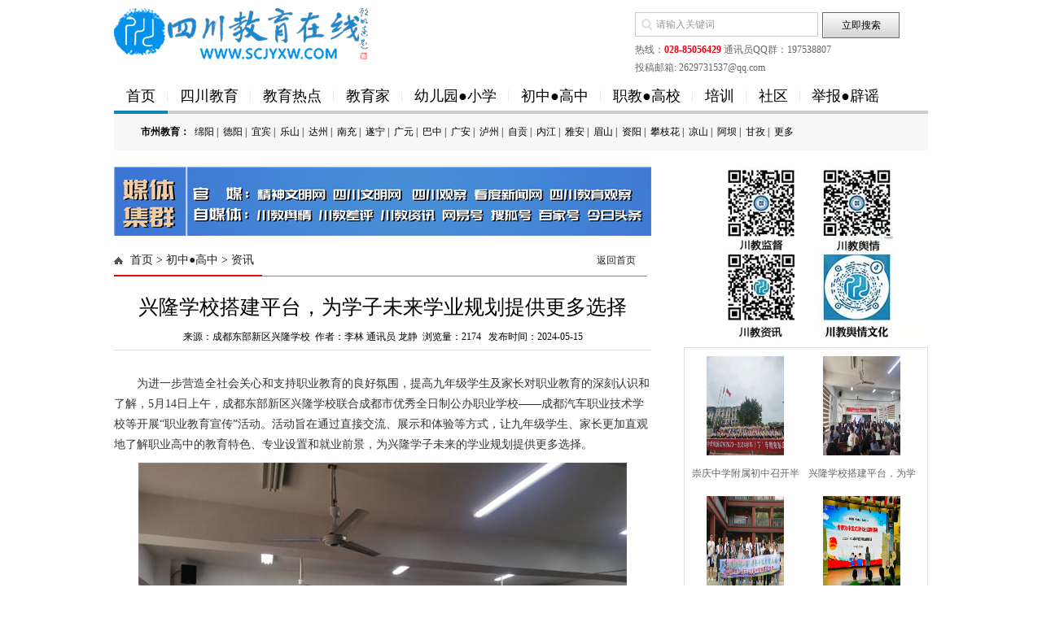

--- FILE ---
content_type: text/html
request_url: https://www.scjyxw.com/gaozhong/news/20240515/1000010000378003.html
body_size: 10603
content:
<html xmlns="http://www.w3.org/1999/xhtml">
<head>
<meta http-equiv="Content-Type" content="text/html; charset=gb2312" />
<title>兴隆学校搭建平台，为学子未来学业规划提供更多选择-资讯-四川教育在线-四川教育新闻门户网站</title>
<meta name="keywords" content="兴隆学校" />
<meta name="description" content="为进一步营造全社会关心和支持职业教育的良好氛围，提高九年级学生及家长对职业教育的深刻认识和了解，5月14日上午，成都东部新区兴隆学校联合成都市优秀全日制公办职业学校—成都汽车职业技术学校等开展“职业教育宣传”活动。" />
<meta http-equiv="mobile-agent" content="format=xhtml;url=https://m.scjyxw.com/show-86-378003.html">
<script type="text/javascript">if(window.location.toString().indexOf('pref=padindex') != -1){}else{if(/AppleWebKit.*Mobile/i.test(navigator.userAgent) || (/MIDP|SymbianOS|NOKIA|SAMSUNG|LG|NEC|TCL|Alcatel|BIRD|DBTEL|Dopod|PHILIPS|HAIER|LENOVO|MOT-|Nokia|SonyEricsson|SIE-|Amoi|ZTE/.test(navigator.userAgent))){if(window.location.href.indexOf("?mobile")<0){try{if(/Android|Windows Phone|webOS|iPhone|iPod|BlackBerry/i.test(navigator.userAgent)){window.location.href="https://m.scjyxw.com/show-86-378003.html";}else if(/iPad/i.test(navigator.userAgent)){}else{}}catch(e){}}}}</script>
<link href="https://www.scjyxw.com/style/index_scjyxw.css" type="text/css" rel="stylesheet" />
<script src="https://www.scjyxw.com/style/DD_belatedPNG_0.0.8a.js" type="text/javascript"></script>
<script type="text/javascript">DD_belatedPNG.fix('div, ul, img, li, input , p, h1, h2, h4, h3, span, a'); </script>
<script src="https://www.scjyxw.com/style/jquery.lazyload.js" type="text/javascript"></script>
<base target="_blank" />
<script type="text/javascript">
var showeffect = ""; 
{showeffect = "fadeIn"} 
jQuery(document).ready(function($) { 
$("img").lazyload({ 
placeholder: "https://www.scjyxw.com/style/grey.gif", 
effect: showeffect, 
failurelimit: 10 
}) 
});
</script>
</head>
<body>
<div class="tip">
  <h2><a href="https://www.scjyxw.com/" title="四川教育在线-四川教育讯息"><img src="https://www.scjyxw.com/images/scjyxw/logo.png" alt="四川教育在线-四川教育讯息"/></a></h2>
  <!--<h3 class="sub_logo"></h3>-->
  <div class="tip_r">
  
    <div class="search">
      <form action="https://so.scjyxw.com/index.php" method="post" name="searchform" id="searchform">
        <input type="hidden" name="show" value="title" />
        <input type="hidden" name="tempid" value="1" />         
        <input type="hidden" name="tbname" value="news" />
        <input type="text" name="keyboard"  id="keyboard" value="请输入关键词" class="s_w" onblur="if (this.value ==''){this.value=this.defaultValue}" onclick="if(this.value=='请输入关键词')this.value=''"/>
        <input type="submit" name="submit" value="立即搜索" class='an' />
      </form>
     
    </div>
    <div class="tag">热线：<b>028-85056429</b> 通讯员QQ群：197538807</br>投稿邮箱: 2629731537@qq.com </div>
  </div>
</div>
<div class="bk_nav">
  <ul>
    <li><a href="https://www.scjyxw.com/" class='curr' >首页</a></li>
    <li id="tabnav_btn_1" onmouseover="tabit(this)"><a href="https://www.scjyxw.com/sichuan/">四川教育</a></li><li id="tabnav_btn_2" onmouseover="tabit(this)"><a href="https://www.scjyxw.com/jyrd/">教育热点</a></li><li id="tabnav_btn_3" onmouseover="tabit(this)"><a href="/tougao/jyjgd/">教育家</a></li><li id="tabnav_btn_4" onmouseover="tabit(this)"><a href="https://www.scjyxw.com/xiaoxue/">幼儿园●小学</a></li><li id="tabnav_btn_5" onmouseover="tabit(this)"><a href="https://www.scjyxw.com/gaozhong/">初中●高中</a></li><li id="tabnav_btn_6" onmouseover="tabit(this)"><a href="https://www.scjyxw.com/gaoxiao/">职教●高校</a></li><li id="tabnav_btn_7" onmouseover="tabit(this)"><a href="https://www.scjyxw.com/peixun/">培训</a></li><li id="tabnav_btn_8" onmouseover="tabit(this)"><a href="https://www.scjyxw.com/xjzhd/">社区</a></li>    <li><a class="last" href="https://www.scjyxw.com/jubaoshouli/" target="_blank">举报●辟谣</a></li>
    
  </ul>
</div>
<div class="bk_nav_szjy">
  <ul>
<div class="bk_nav_szjy">
  <ul>
    <li><strong>市州教育：</strong></li>
   <li><a href="https://mianyang.scjyxw.com/">绵阳</a> |</li><li><a href="https://deyang.scjyxw.com/">德阳</a> |</li><li><a href="https://yibin.scjyxw.com/">宜宾</a> |</li><li><a href="https://leshan.scjyxw.com">乐山</a> |</li><li><a href="https://dazhou.scjyxw.com/">达州</a> |</li><li><a href="https://nanchong.scjyxw.com/">南充</a> |</li><li><a href="https://suining.scjyxw.com/">遂宁</a> |</li><li><a href="https://guangyuan.scjyxw.com/">广元</a> |</li><li><a href="https://bazhong.scjyxw.com/">巴中</a> |</li><li><a href="https://www.scjyxw.com/szjy/guangan/">广安</a> |</li><li><a href="https://www.scjyxw.com/szjy/luzhou/">泸州</a> |</li><li><a href="https://www.scjyxw.com/szjy/zigong/">自贡</a> |</li><li><a href="https://www.scjyxw.com/szjy/neijiang/">内江</a> |</li><li><a href="https://www.scjyxw.com/szjy/yaan/">雅安</a> |</li><li><a href="https://www.scjyxw.com/szjy/meishan/">眉山</a> |</li><li><a href="https://www.scjyxw.com/szjy/ziyang/">资阳</a> |</li><li><a href="https://www.scjyxw.com/szjy/panzhihua/">攀枝花</a> |</li><li><a href="https://liangshan.scjyxw.com/">凉山</a> |</li><li><a href="https://www.scjyxw.com/szjy/aba/">阿坝</a> |</li><li><a href="https://www.scjyxw.com/szjy/ganzi/">甘孜</a> |</li>    <li><a href="https://www.scjyxw.com/szjy/" title="更多">更多</a></li>
  </ul>
</div>
<script>
(function(){
    var bp = document.createElement('script');
    var curProtocol = window.location.protocol.split(':')[0];
    if (curProtocol === 'https') {
        bp.src = 'https://zz.bdstatic.com/linksubmit/push.js';        
    }
    else {
        bp.src = 'https://push.zhanzhang.baidu.com/push.js';
    }
    var s = document.getElementsByTagName("script")[0];
    s.parentNode.insertBefore(bp, s);
})();
</script>
<script>
(function(){
var src = "https://s.ssl.qhres2.com/ssl/ab77b6ea7f3fbf79.js";
document.write('<script src="' + src + '" id="sozz"></script>');
})();
</script>

  </ul>
</div>

<div class="con PT20">
  <div class="conl">
    <div class="lad2"><script src="https://ad.scjyxw.com/output/forum-55.js"></script></div>
    <div class="lbtc l">
      <div class="itj_lt it3">
        <h2><span><a href="https://www.scjyxw.com/">首页</a>&nbsp;>&nbsp;<a href="https://www.scjyxw.com/gaozhong/">初中●高中</a>&nbsp;>&nbsp;<a href="https://www.scjyxw.com/gaozhong/news/">资讯</a> </span></h2>
        <div class="submark"><a class="more" href="https://www.scjyxw.com/" target="_blank">返回首页</a></div>
      </div>
      <div class="arc">
        <div class="title">
          <h1>兴隆学校搭建平台，为学子未来学业规划提供更多选择</h1>
        </div>
        <div class="resource">来源：成都东部新区兴隆学校&nbsp;&nbsp;作者：李林 通讯员 龙静&nbsp;&nbsp;浏览量：<span id=vvclick></span> &nbsp;&nbsp;发布时间：2024-05-15</div>
        <div class="content" id="article_content">
          <p style="text-indent: 2em; text-align: left;"><span style="font-family: 宋体, SimSun; font-size: 14px;">为进一步营造全社会关心和支持职业教育的良好氛围，提高九年级学生及家长对职业教育的深刻认识和了解，5月14日上午，成都东部新区兴隆学校联合成都市优秀全日制公办职业学校——成都汽车职业技术学校等开展“职业教育宣传”活动。活动旨在通过直接交流、展示和体验等方式，让九年级学生、家长更加直观地了解职业高中的教育特色、专业设置和就业前景，为兴隆学子未来的学业规划提供更多选择。</span><span style="display:none">P4p四川教育在线-四川教育讯息</span></p><p style="text-align:center"><img src="https://img1.scjyxw.com/php/upload/image/20240515/1715737494519064.jpg" title="1715737494519064.jpg"/><span style="display:none">P4p四川教育在线-四川教育讯息</span></p><p style="text-align:center"><img src="https://img1.scjyxw.com/php/upload/image/20240515/1715737498545754.jpg" title="1715737498545754.jpg"/><span style="display:none">P4p四川教育在线-四川教育讯息</span></p><p style="text-indent: 2em; text-align: left;"><span style="font-family: 宋体, SimSun; font-size: 14px;">此次活动由兴隆学校副校长李盛健主持，兴隆学校党支部书记、校长肖仲辉代表学校发言。肖仲辉围绕学校教育、家庭教育、家校共育、职业教育规划四个方面为九年级学生及家长做了中考前的备考指导。提醒家长在中考备考期间，给予孩子足够的关心和支持。关注孩子们的学习情况，及时与老师沟通，了解孩子们的学习进度和存在的问题。同时，也要关注孩子们的心理状态，多给予他们鼓励和支持，帮助他们调整心态，积极面对中考。他还鼓励同学们保持自信和乐观的心态，努力和拼搏的精神，正确、合理规划普通高中和职业高中学业选择。</span><span style="display:none">P4p四川教育在线-四川教育讯息</span></p><p style="text-indent: 2em; text-align: left;"><span style="font-family: 宋体, SimSun; font-size: 14px;">肖仲辉校长讲话结束后，李盛健副校长对全体同学及家长做动员讲话。他宣读了《四川省职业教育条例》，强调此次职业教育宣讲活动的背景及意义，引导学生及家长正确认识职业教育。同时与大家分享了“职业教育如何赋能新质生产力”，帮助学生、家长深刻认识学生在结束义务教育阶段学习后，合理规划学业生涯的重要性和紧迫性。</span><span style="display:none">P4p四川教育在线-四川教育讯息</span></p><p style="text-align:center"><img src="https://img1.scjyxw.com/php/upload/image/20240515/1715737544179933.jpg" title="1715737544179933.jpg"/><span style="display:none">P4p四川教育在线-四川教育讯息</span></p><p style="text-align:center"><img src="https://img1.scjyxw.com/php/upload/image/20240515/1715737544569377.jpg" title="1715737544569377.jpg"/><span style="display:none">P4p四川教育在线-四川教育讯息</span></p><p style="text-indent: 2em; text-align: left;"><span style="font-family: 宋体, SimSun; font-size: 14px;">随后，成都市优秀全日制公办职业学校代表成都汽车职业技术学校教师详细介绍了职业高中的地理位置、硬件和软件设施、教育理念、专业设置、教学特色以及未来的就业前景，通过生动的案例和详实的数据，让学生们对职业教育有了更加清晰和直观的认识。</span><span style="display:none">P4p四川教育在线-四川教育讯息</span></p><p style="text-indent: 2em; text-align: left;"><span style="font-family: 宋体, SimSun; font-size: 14px;">活动现场还发放了学校的宣传册、招生简章等材料，供家长及学生进一步了解学校的相关信息。</span><span style="display:none">P4p四川教育在线-四川教育讯息</span></p><p style="text-align:center"><img src="https://img1.scjyxw.com/php/upload/image/20240515/1715737613638468.jpg" title="1715737613638468.jpg"/><span style="display:none">P4p四川教育在线-四川教育讯息</span></p><p style="text-align:center"><img src="https://img1.scjyxw.com/php/upload/image/20240515/1715737613299461.jpg" title="1715737613299461.jpg"/><span style="display:none">P4p四川教育在线-四川教育讯息</span></p><p style="text-align:center"><img src="https://img1.scjyxw.com/php/upload/image/20240515/1715737613897706.jpg" title="1715737613897706.jpg"/><span style="display:none">P4p四川教育在线-四川教育讯息</span></p><p style="text-align:center"><img src="https://img1.scjyxw.com/php/upload/image/20240515/1715737614674312.jpg" title="1715737614674312.jpg"/><span style="display:none">P4p四川教育在线-四川教育讯息</span></p><p style="text-indent: 2em; text-align: left;"><span style="font-family: 宋体, SimSun; font-size: 14px;">为了让家长及学生更加深入地了解职业技术学校，该校工作人员还通过现场建立微信工作群等方式，线上解答家长及学生的疑问，让有意愿就读职业技术学校的家长和学生都得到了满意的答复。<strong>（李林 通讯员 龙静）</strong></span><span style="display:none">P4p四川教育在线-四川教育讯息</span></p><a href="https://www.scjyxw.com/gaozhong/news/20240515/1000010000378003.html"><b><font color="#FFFFFF">兴隆学校</font></b></a>
          <p align="center" class="pageLink"></p>
        </div>

        <div class="pagebreak"></div>
        <div id="linkNC"> <a href="/" id="aNC"></a><script src="https://jubao.scjyxw.com/js/jubao.js" charset="utf-8"></script>
          <div class="a1">责任编辑：张盈&nbsp;&nbsp;由<a href="https://www.scjyxw.com"><b>四川教育在线网</b></a>整理发布</div>
          <div class="clear"></div>
        </div>
        <div class="fenxiang">
          <div class="fx_l"> 

<!-- JiaThis Button BEGIN -->
<div class="bdsharebuttonbox"><a href="#" class="bds_more" data-cmd="more">分享到：</a><a href="#" class="bds_qzone" data-cmd="qzone" title="分享到QQ空间">QQ空间</a><a href="#" class="bds_tsina" data-cmd="tsina" title="分享到新浪微博">新浪微博</a><a href="#" class="bds_tqq" data-cmd="tqq" title="分享到腾讯微博">腾讯微博</a><a href="#" class="bds_renren" data-cmd="renren" title="分享到人人网">人人网</a><a href="#" class="bds_weixin" data-cmd="weixin" title="分享到微信">微信</a></div>
<script>window._bd_share_config={"common":{"bdSnsKey":{},"bdText":"","bdMini":"2","bdMiniList":false,"bdPic":"","bdStyle":"0","bdSize":"16"},"share":{"bdSize":16},"image":{"viewList":["qzone","tsina","tqq","renren","weixin"],"viewText":"分享到：","viewSize":"24"},"selectShare":{"bdContainerClass":null,"bdSelectMiniList":["qzone","tsina","tqq","renren","weixin"]}};with(document)0[(getElementsByTagName('head')[0]||body).appendChild(createElement('script')).src='https://www.scjyxw.com/static/api/js/share.js?v=89860593.js?cdnversion='+~(-new Date()/36e5)];</script>
<!-- JiaThis Button END -->

          </div>
        </div>
        <div class="lad3 p10"><script src="https://ad.scjyxw.com/output/forum-16.js"></script></div>
        <div class="fanpian">
          <p>上一篇：<a href='https://www.scjyxw.com/gaozhong/news/20240515/1000010000378002.html'>从雪域高原到天府之国，马尼干戈师生走进玉林中学参观交流</a>  </p>
          <p>下一篇：<a href='https://www.scjyxw.com/gaozhong/news/20240515/1000010000378007.html'>崇庆中学附属初中召开半期表彰会暨地生会考动员会</a> </p>
        </div> 
      </div>
    </div>
    <div class="pl MB10"> 
      <!--高速版-->
        
    </div>
    <div class="xiangguan MB10">
      <div class="dTit4 clearfix">
        <h3>频道精选</h3>
      </div>
      <div class="box_list">
        <ul class="PT10">
                       <li><span><a href="https://www.scjyxw.com/xiaoxue/news/20240515/1000010000378015.html" target="_blank">科幻实验Show！王贾桥小学学子点燃科技梦</a></span><b>2024-05-15</b></li>
                       <li><span><a href="https://www.scjyxw.com/xiaoxue/news/20240515/1000010000378014.html" target="_blank">完胜出线！成都十五幼晋级“乐动节”体育文化节总决赛</a></span><b>2024-05-15</b></li>
                       <li><span><a href="https://www.scjyxw.com/xiaoxue/news/20240515/1000010000378012.html" target="_blank">新都教科院附小扎实开展安全教育</a></span><b>2024-05-15</b></li>
                       <li><span><a href="http://yibin.scjyxw.com/xiaoxue/news/20240515/1000010000378008.html" target="_blank">传承非遗拓印艺术，钟灵街小学引领学子走进中国传统文化</a></span><b>2024-05-15</b></li>
                       <li><span><a href="https://www.scjyxw.com/xiaoxue/news/20240515/1000010000378011.html" target="_blank">煎茶小学学子赓续红色基因，传承家乡文化</a></span><b>2024-05-15</b></li>
                    
        </ul>
        <ul class="PT10">
        
                       <li><span><a href="https://www.scjyxw.com/xiaoxue/news/20240515/1000010000378013.html" target="_blank">探学科融合之趣 新源学校学子享劳动实践之美</a></span><b>2024-05-15</b></li>
                       <li><span><a href="https://www.scjyxw.com/gaozhong/news/20240515/1000010000378007.html" target="_blank">崇庆中学附属初中召开半期表彰会暨地生会考动员会</a></span><b>2024-05-15</b></li>
                       <li><span><a href="https://www.scjyxw.com/xiaoxue/news/20240515/1000010000378004.html" target="_blank">赛课展风采，新光小学教师“花式”上好体育课</a></span><b>2024-05-15</b></li>
                       <li><span><a href="https://www.scjyxw.com/xiaoxue/news/20240515/1000010000378006.html" target="_blank">成华区和韵幼儿园萌娃“趣”探小学，“幼”见成长</a></span><b>2024-05-15</b></li>
                       <li><span><a href="https://www.scjyxw.com/gaozhong/news/20240515/1000010000378003.html" target="_blank">兴隆学校搭建平台，为学子未来学业规划提供更多选择</a></span><b>2024-05-15</b></li>
          
        </ul>
      </div>
      <div class="box_img">
        
        <div class="box_imga"><a href="https://www.scjyxw.com/xiaoxue/news/20240515/1000010000378015.html" target="_blank"><img src="https://img.scjyxw.com/p/20240515/89dfc44191dc94772b153b870679bd56.jpg" alt="科幻实验Show！王贾桥小学学子点燃科技梦"></a><span><a href="https://www.scjyxw.com/xiaoxue/news/20240515/1000010000378015.html" target="_blank">科幻实验Show！王贾桥小学学子点燃科技梦</a></span></div>
         
        <div class="box_imga"><a href="https://www.scjyxw.com/xiaoxue/news/20240515/1000010000378014.html" target="_blank"><img src="https://img.scjyxw.com/p/20240515/7cf722634abde97d876216fbf08d8e44.jpg" alt="完胜出线！成都十五幼晋级“乐动节”体育文化节总决赛"></a><span><a href="https://www.scjyxw.com/xiaoxue/news/20240515/1000010000378014.html" target="_blank">完胜出线！成都十五幼晋级“乐动节”体育文化节总决赛</a></span></div>
           
        
        
      </div>
    </div>
  </div>
  <div class="conr">
  <div class="lad l"> 
    <script src="https://ad.scjyxw.com/output/forum-17.js"></script> 
  </div>
  <style>
  <!--
  
.lbt_timg ul li {
    width: 133px;
    height: auto;
    float: left;
    padding: 5px;
    text-align: center;
}    
  .lbt_timg ul li img {
    width: 95px;
    height: 122px;
    display:inherit
}

-->
  
  </style>
  <div class="lbt_timg">
    <ul>
            <li><a href="https://www.scjyxw.com/gaozhong/news/20240515/1000010000378007.html" target="_blank" title="崇庆中学附属初中召开半期表彰会暨地生会考动员会"><img src="https://img.scjyxw.com/p/20240515/78371d0a5b2b6a2c4f824e28319ce2f7.jpg"  alt="崇庆中学附属初中召开半期表彰会暨地生会考动员会" /></a><a href="https://www.scjyxw.com/gaozhong/news/20240515/1000010000378007.html" title="崇庆中学附属初中召开半期表彰会暨地生会考动员会"><span>
        崇庆中学附属初中召开半期表彰会暨地生会考动员会        </span></a></li>
            <li><a href="https://www.scjyxw.com/gaozhong/news/20240515/1000010000378003.html" target="_blank" title="兴隆学校搭建平台，为学子未来学业规划提供更多选择"><img src="https://img.scjyxw.com/p/20240515/d184cc77300eec1ff11bace10d66fd9b.jpg"  alt="兴隆学校搭建平台，为学子未来学业规划提供更多选择" /></a><a href="https://www.scjyxw.com/gaozhong/news/20240515/1000010000378003.html" title="兴隆学校搭建平台，为学子未来学业规划提供更多选择"><span>
        兴隆学校搭建平台，为学子未来学业规划提供更多选择        </span></a></li>
            <li><a href="https://www.scjyxw.com/gaozhong/news/20240515/1000010000378002.html" target="_blank" title="从雪域高原到天府之国，马尼干戈师生走进玉林中学参观交流"><img src="https://img.scjyxw.com/p/20240515/d5b0371ff7d7417541f5718319dac543.jpg"  alt="从雪域高原到天府之国，马尼干戈师生走进玉林中学参观交流" /></a><a href="https://www.scjyxw.com/gaozhong/news/20240515/1000010000378002.html" title="从雪域高原到天府之国，马尼干戈师生走进玉林中学参观交流"><span>
        从雪域高原到天府之国，马尼干戈师生走进玉林中学参观交流        </span></a></li>
            <li><a href="https://www.scjyxw.com/gaozhong/news/20240515/1000010000377988.html" target="_blank" title="成都高新新源学校：青春为中国式现代化挺膺担当"><img src="https://img.scjyxw.com/p/20240515/ed506579182de5e934f63c5f5846dd9b.jpg"  alt="成都高新新源学校：青春为中国式现代化挺膺担当" /></a><a href="https://www.scjyxw.com/gaozhong/news/20240515/1000010000377988.html" title="成都高新新源学校：青春为中国式现代化挺膺担当"><span>
        成都高新新源学校：青春为中国式现代化挺膺担当        </span></a></li>
          </ul>
  </div>
  <div class="info_right">
    <div class="info_right_tit" id="r_list_0" > 
    <a href="javascript:void(0)" hidefocus="true" target="_self" class="on" onmouseover="changeTag('0','0','r_list')">阅读排行</a> 
    <a href="javascript:void(0)" hidefocus="true" target="_self" onmouseover="changeTag('0','1','r_list')">教育热点</a> 
    <a href="javascript:void(0)" hidefocus="true" target="_self" onmouseover="changeTag('0','2','r_list')">四川教育</a> </div>
    <div class="scroll f-st" id="scroll_0">
      <div class="info split">
        <div class="info_right_list"> 
           <a href="https://www.scjyxw.com/gaozhong/news/20180622/1000010000085107.html" target="_blank" title="截止目前 2018年四川省文理科最高分已出炉！">截止目前 2018年四川省文理科最高分已出炉！</a>
          <p>点击:159520℃</P>
           <a href="https://www.scjyxw.com/gaozhong/news/20220623/1000010000287573.html" target="_blank" title="祝贺！石室中学陈真同学，理科709分！">祝贺！石室中学陈真同学，理科709分！</a>
          <p>点击:130942℃</P>
           <a href="https://www.scjyxw.com/gaozhong/news/20190623/1000010000130224.html" target="_blank" title="最新！2019年四川各高中高考喜报大汇总">最新！2019年四川各高中高考喜报大汇总</a>
          <p>点击:125392℃</P>
           <a href="https://www.scjyxw.com/gaozhong/news/20220914/1000010000293708.html" target="_blank" title="男生校裤画红蜘蛛号召停止经期嘲笑">男生校裤画红蜘蛛号召停止经期嘲笑</a>
          <p>点击:118666℃</P>
           <a href="https://www.scjyxw.com/gaozhong/news/20200920/1000010000182153.html" target="_blank" title="2020年成都市全国科普日主场活动及启动式在七中实验学校举行">2020年成都市全国科普日主场活动及启动式在七中实验学校举行</a>
          <p>点击:74395℃</P>
           <a href="https://www.scjyxw.com/gaozhong/news/20230623/1000010000337794.html" target="_blank" title="祝贺！成都九中一高考生理科711分">祝贺！成都九中一高考生理科711分</a>
          <p>点击:65905℃</P>
           <a href="https://www.scjyxw.com/gaozhong/news/20201113/1000010000192285.html" target="_blank" title="2020“感动冠城教育”十大年度人物评选投票开始啦！">2020“感动冠城教育”十大年度人物评选投票开始啦！</a>
          <p>点击:54588℃</P>
           <a href="https://www.scjyxw.com/gaozhong/news/20211001/1000010000242039.html" target="_blank" title=" 成都七中实验学校举行2021年庆祝国庆暨第37个教师节表彰大会"> 成都七中实验学校举行2021年庆祝国庆暨第37个教师节表彰大会</a>
          <p>点击:54426℃</P>
           <a href="https://www.scjyxw.com/gaozhong/news/20220516/1000010000280744.html" target="_blank" title="盛装亮相成人礼，成都冠城实验学校高三学子迎来“高光时刻”">盛装亮相成人礼，成都冠城实验学校高三学子迎来“高光时刻”</a>
          <p>点击:54195℃</P>
           
          </div>
      </div>
      <div class="info split undis" style="display: none;">
        <div class="info_right_list">  <a href="https://www.scjyxw.com/jyrd/20220905/1000010000292321.html" target="_blank" title="正式测定！四川甘孜州泸定县发生6.8级地震">
          正式测定！四川甘孜州泸定县发生6.8级地震          </a>
          <p>点击:19793℃</P>
           <a href="https://www.scjyxw.com/jyrd/20230717/1000010000340416.html" target="_blank" title="台风将于17日登陆 多地停课、停工、停航">
          台风将于17日登陆 多地停课、停工、停航          </a>
          <p>点击:19393℃</P>
           <a href="https://www.scjyxw.com/jyrd/20220601/1000010000284046.html" target="_blank" title="四川雅安市芦山县发生6.1级地震">
          四川雅安市芦山县发生6.1级地震          </a>
          <p>点击:9927℃</P>
           <a href="https://www.scjyxw.com/jyrd/20220730/1000010000290093.html" target="_blank" title="成都市锦江区部分区域调整风险等级">
          成都市锦江区部分区域调整风险等级          </a>
          <p>点击:9640℃</P>
           <a href="https://www.scjyxw.com/jyrd/20220504/1000010000278435.html" target="_blank" title="北京发现堂外聚餐可举报">
          北京发现堂外聚餐可举报          </a>
          <p>点击:7253℃</P>
           <a href="https://www.scjyxw.com/jyrd/20220813/1000010000290445.html" target="_blank" title="彭州应急通报：山洪已致4人遇难9人受伤">
          彭州应急通报：山洪已致4人遇难9人受伤          </a>
          <p>点击:6212℃</P>
           <a href="https://www.scjyxw.com/jyrd/20230619/1000010000337272.html" target="_blank" title="转发收藏！2023-2024学年校历新鲜出炉">
          转发收藏！2023-2024学年校历新鲜出炉          </a>
          <p>点击:5740℃</P>
           <a href="https://www.scjyxw.com/jyrd/20230521/1000010000331996.html" target="_blank" title="奥运冠军周苏红，拟任正厅级领导职务！">
          奥运冠军周苏红，拟任正厅级领导职务！          </a>
          <p>点击:5627℃</P>
           <a href="https://www.scjyxw.com/jyrd/20220726/1000010000290030.html" target="_blank" title="四川专属福利丰水期电费返还来了">
          四川专属福利丰水期电费返还来了          </a>
          <p>点击:5226℃</P>
           </div>
      </div>
      <div class="info split undis" style="display: none;">
        <div class="info_right_list">  <a href="https://www.scjyxw.com/sichuan/20220607/1000010000284942.html" target="_blank" title="1999-2022，四川历年高考作文题目汇总！">
          1999-2022，四川历年高考作文题目汇总！          </a>
          <p>点击:15277℃</P>
           <a href="https://www.scjyxw.com/sichuan/20220903/1000010000292130.html" target="_blank" title="万众一心！四川17市州1万余人驰援成都">
          万众一心！四川17市州1万余人驰援成都          </a>
          <p>点击:9038℃</P>
           <a href="https://www.scjyxw.com/sichuan/20220814/1000010000290452.html" target="_blank" title="一死一伤一被困！德阳岷江大桥坍塌">
          一死一伤一被困！德阳岷江大桥坍塌          </a>
          <p>点击:7856℃</P>
           <a href="https://www.scjyxw.com/sichuan/20240316/1000010000368798.html" target="_blank" title="高职单招下周六开考！这5点事项要注意">
          高职单招下周六开考！这5点事项要注意          </a>
          <p>点击:7788℃</P>
           <a href="https://www.scjyxw.com/sichuan/20230613/1000010000336402.html" target="_blank" title="速递！2023年四川省中考作文题目来了">
          速递！2023年四川省中考作文题目来了          </a>
          <p>点击:4894℃</P>
           <a href="https://www.scjyxw.com/sichuan/20220423/1000010000276460.html" target="_blank" title="励志！高职一男生宿舍5人全部考研上岸">
          励志！高职一男生宿舍5人全部考研上岸          </a>
          <p>点击:4242℃</P>
           <a href="https://www.scjyxw.com/sichuan/20220905/1000010000292217.html" target="_blank" title="今日报名，四川发布书法水平测试报名通知">
          今日报名，四川发布书法水平测试报名通知          </a>
          <p>点击:4152℃</P>
           <a href="https://www.scjyxw.com/sichuan/20240329/1000010000371260.html" target="_blank" title="下周开始！全省400余名足球少年将在天府新区争夺出线机会">
          下周开始！全省400余名足球少年将在天府新区争夺出线机会          </a>
          <p>点击:3992℃</P>
           <a href="https://www.scjyxw.com/sichuan/20230623/1000010000337785.html" target="_blank" title="四川2023对口招生及藏彝文高考分数线出炉">
          四川2023对口招生及藏彝文高考分数线出炉          </a>
          <p>点击:3836℃</P>
           </div>
      </div>
    </div>
  </div>
  <div class="llb">
    <h2>最火资讯</h2>
    <div class="llb_ul col888 a_000">
      <ul>
         
        <li class="paihang1"><a href="https://www.scjyxw.com/gaozhong/news/20240515/1000010000378007.html" target="_blank" title="崇庆中学附属初中召开半期表彰会暨地生会考动员会">
          崇庆中学附属初中召开半期表彰会暨地生会          </a><br>
          5月10日，崇庆中学附属初中学校2025届半期表彰会暨地生会考动员会在学校操场召开。          ...</li>
         
        <li class="paihang2"><a href="https://www.scjyxw.com/gaozhong/news/20240515/1000010000378003.html" target="_blank" title="兴隆学校搭建平台，为学子未来学业规划提供更多选择">
          兴隆学校搭建平台，为学子未来学业规划提          </a><br>
          为进一步营造全社会关心和支持职业教育的良好氛围，提高九年级学生及家长对职业教育的深刻认识和          ...</li>
         
        <li class="paihang3"><a href="https://www.scjyxw.com/gaozhong/news/20240515/1000010000378002.html" target="_blank" title="从雪域高原到天府之国，马尼干戈师生走进玉林中学参观交流">
          从雪域高原到天府之国，马尼干戈师生走进          </a><br>
          近日，德格县马尼干戈12名师生走进成都市玉林中学，开启为期一周的交流之旅。          ...</li>
         
        
                <li class="llb_list">&middot;&nbsp;<a href="https://www.scjyxw.com/gaozhong/news/20240515/1000010000377988.html" title="成都高新新源学校：青春为中国式现代化挺膺担当">
          成都高新新源学校：青春为中国式现代化挺膺担当          </a></li>
                <li class="llb_list">&middot;&nbsp;<a href="https://www.scjyxw.com/gaozhong/news/20240515/1000010000377986.html" title="精准分析促提升，蜀城中学携手前行战高考">
          精准分析促提升，蜀城中学携手前行战高考          </a></li>
                <li class="llb_list">&middot;&nbsp;<a href="https://www.scjyxw.com/gaozhong/news/20240515/1000010000377982.html" title="锦江区教育局领导到七中育才三校区慰问初三教师">
          锦江区教育局领导到七中育才三校区慰问初三教师          </a></li>
                <li class="llb_list">&middot;&nbsp;<a href="https://www.scjyxw.com/gaozhong/news/20240515/1000010000377984.html" title="征途向未来 文翁实验中学举行五月表彰暨中考迎考大会">
          征途向未来 文翁实验中学举行五月表彰暨中考迎考大会          </a></li>
                <li class="llb_list">&middot;&nbsp;<a href="https://www.scjyxw.com/gaozhong/news/20240515/1000010000377979.html" title="磨砺出风采！成都十八中青年教师获省级赛课一等奖">
          磨砺出风采！成都十八中青年教师获省级赛课一等奖          </a></li>
                <li class="llb_list">&middot;&nbsp;<a href="https://www.scjyxw.com/gaozhong/news/20240514/1000010000377767.html" title="湖南一中学回应限制学生家长送餐数量">
          湖南一中学回应限制学生家长送餐数量          </a></li>
                <li class="llb_list">&middot;&nbsp;<a href="https://www.scjyxw.com/gaozhong/news/20240514/1000010000377944.html" title="现场直击！玉林中学这场青春盛会超燃！">
          现场直击！玉林中学这场青春盛会超燃！          </a></li>
                <li class="llb_list">&middot;&nbsp;<a href="https://www.scjyxw.com/gaozhong/news/20240514/1000010000377922.html" title="【语音版】共赴一场春日诗会，树德协进中学学子用歌声演绎诗情">
          【语音版】共赴一场春日诗会，树德协进中学学子用歌声演绎诗情          </a></li>
              </ul>
    </div>
  </div>
</div>
<script type="text/javascript" src="https://www.scjyxw.com/style/jquery.min.js"></script> 
<script>
function changeTag(str,hnum,con_id){
			$('#r_list_'+str).find('a').eq(hnum).addClass('on').siblings().removeClass('on');
			$('#scroll_'+str).find('.split').eq(hnum).show().siblings().hide();	   
		}
		
</script> 
</div>
<script type="text/javascript"> 
function ImgZoom(Id) 
{ 
var w = Id.width; 
var m = 600; 
if(w < m) 
{ 
return; 
} 
else 
{ 
var h = Id.height; 
Id.height = parseInt(h*m/w); 
Id.width = m; 
} 
} 
void function(){ 
var Imgs = document.getElementById("article_content").getElementsByTagName("img"); 
for(i=0;i<Imgs.length;i++) 
{ 
ImgZoom(Imgs[i]); 
} 
}(); 
</script> 
<div class="clearfix"></div>
  <div class="bottombar-inner">
<div class="ft">
	<span style="font-size:10px">
	<a href="https://www.scjyxw.com/about/" target="_blank">网站简介</a> &nbsp; |&nbsp; 
	<a href="https://www.scjyxw.com/about/law.html">法律声明</a>&nbsp; |&nbsp;
	<a href="https://www.scjyxw.com/about/lianxi.html" target="_blank">联系我们</a> &nbsp; |&nbsp;
	</span>
</div>
  </div>

<div class="clearfix"></div>
<div class="ft">
Copyright &#169; 2010 - 2021 四川非凡魅力影视文化传播有限公司 All Rights Reserved<br /><a href="http://beian.miit.gov.cn/"  target="_blank">蜀ICP备15019259号</a> 川公网安备：51010402000252<br />
<a href="http://www.scjyxw.com/about/2.jpg" target="_blank"><font color="#999999">广播电视节目制作经营许可证(川)字第00850号</font>    </a>
<a href="http://www.scjyxw.com/about/3.jpg" target="_blank"><font color="#999999">川广审批准字[2019]13号</font></a><br /><a href="http://gs.ccm.mct.gov.cn/lic/52a16dbe98d64151b8e63fbcfbb984b6" target="_blank"><font color="#999999">网络文化经营许可证：川网文〔2022〕3363-037号</font> </a> <a href="https://tsm.miit.gov.cn/dxxzsp/xkz/xkzgl/resource/qiyesearch.jsp?num=%E5%B7%9DB2-20200029&type=xuke" target="_blank"><font color="#999999">增值电信业务经营许可证：川B2-20200029</font></a><br /> 广告联系QQ443652
<br /><a  target="cyxyv" href="https://v.yunaq.com/certificate?domain=www.scjyxw.com&from=label&code=90020"><img src="https://aqyzmedia.yunaq.com/labels/label_sm_90020.png"><div id="cc-myssl-id"><a href="https://myssl.com/www.scjyxw.com?from=mysslid"><img src="https://static.myssl.com/res/images/myssl-id3.png" alt="" style="max-height:50px;display:block;margin:0 auto"></a>
</div>
<br />
<!-- 举报 -->
<style type="text/css">
.network-monitor {
    height: 60px;
    margin: 0 auto;
    padding: 10px 0 0;
    width: 900px;
}
.network-monitor li {
    display: inline;
    float: left;
    margin: 0 0 0 10px;
    overflow: hidden;
    padding: 0 0 0 40px;
    text-align: left;
    width: 60px;
}
.network-monitor .monitor {
    height: 50px;
    margin: 0 0 0 -40px;
    overflow: hidden;
    position: absolute;
    width: 40px;
}
.monitor.s1 img {margin: 0;}
.monitor.s2 img {margin: 0 0 0 -50px;}
.monitor.s3 img {margin: 0 0 0 -100px;}
.monitor.s4 img {margin: 0 0 0 -150px;}
.monitor.s5 img {margin: 0 0 0 -200px;}
.monitor.s6 img {margin: 0 0 0 -250px;}
.monitor.s7 img {margin: 0 0 0 -300px;}
.monitor.s8 img {margin: 0 0 0 -352px;}
.monitor.s9 img {margin: 0 0 0 -394px;}

</style>
<div class="network-monitor">
   <ul>
   <li><figure class="monitor s1"><img alt="" src="https://www.scjyxw.com/monitor.png"></figure><a target="_blank" href="http://www.cdnet110.com/" rel=”nofollow”>成都市公安局网监处</a></li>
   <li><figure class="monitor s2"><img alt="" src="https://www.scjyxw.com/monitor.png"></figure><a target="_blank" href="http://www.beian.gov.cn/portal/index" rel=”nofollow”>网站备案信息登录</a></li>
   <li><figure class="monitor s9"><img alt="" src="https://www.scjyxw.com/monitor.png"></figure><a target="_blank" href="http://www.12377.cn/" rel=”nofollow”>中国互联网举报中心</a></li>
   <li><figure class="monitor s4"><img alt="" src="https://www.scjyxw.com/monitor.png"></figure><a target="_blank" href="http://www.scjb.gov.cn/" rel=”nofollow”>四川省互联网举报中心</a></li>
   <li><figure class="monitor s7"><img alt="" src="https://www.scjyxw.com/monitor.png"></figure><a target="_blank" href="http://www.cdjubao.gov.cn/" rel=”nofollow”>成都市互联网举报中心</a></li>
   <li><figure class="monitor s5"><img alt="" src="https://www.scjyxw.com/monitor.png"></figure><a target="_blank" href="http://www.cdnet110.com/" rel=”nofollow”>网络 110 报警服务</a></li>
   <li><figure class="monitor s6"><img alt="" src="https://www.scjyxw.com/monitor.png"></figure><a target="_blank" href="http://www.ctws.com.cn/" rel=”nofollow”>无线互联网业自律同盟</a></li>
   <li><figure class="monitor s8"><img alt="网络举报APP下载" src="https://www.scjyxw.com/monitor.png"></figure><a target="_blank" href="http://net.china.com.cn/node_548446.htm" rel=”nofollow”>网络举报APP下载</a></li>
   </ul>
   </div>
<!-- 举报 end -->
<br /><script charset="UTF-8" id="LA_COLLECT" src="//sdk.51.la/js-sdk-pro.min.js"></script>
<script>LA.init({id:"JyKXVNMRyXIxfKVw",ck:"JyKXVNMRyXIxfKVw"})</script></div>
</body>
<script src="https://www.scjyxw.com/e/public/onclick/?enews=donews&classid=86&id=378003"></script><SPAN class=spanclass id=span_vvclick><script src="//www.scjyxw.com/e/public/ViewClick/?classid=86&id=378003&addclick=1"></script></SPAN><SCRIPT>vvclick.innerHTML=span_vvclick.innerHTML;span_vvclick.innerHTML="";</SCRIPT>
</html>

--- FILE ---
content_type: text/html; charset=gb2312
request_url: https://www.scjyxw.com/e/public/ViewClick/?classid=86&id=378003&addclick=1
body_size: 31
content:
document.write('2174');

--- FILE ---
content_type: text/css
request_url: https://www.scjyxw.com/style/index_scjyxw.css
body_size: 12345
content:
@import url(comm.css);
.fl,.f-l{ float:left;}
.fr,.f-r{ float:right;}
a,a:visited { color:#222; text-decoration:none;}
a:hover,a:active { color:#222; text-decoration:underline;}
.left { float:left;} .right { float:right;}
body { font-size:12px;}

/*ad*/
#index_ad{width:1000px; height:auto;overflow:hidden; margin:15px auto;}
#index_ad img{ width:998px; border:1px solid #f5f5f5; height:80px;}

#index_ad_two{width:1000px; height:auto;overflow:hidden; margin:15px auto;}
#index_ad_two .ads{width:490px; height:auto;overflow:hidden;}
#index_ad_two .ads img{ width:488px;border:1px solid #CCC;}


/*列表1*/
ul.list_box { height:auto; overflow:hidden; }
ul.list_box li { font-size:14px; line-height:34px; height:34px; overflow:hidden; border-bottom:solid 1px #dddddd; }
ul.list_box li.last { border:0px; }

/*列表2*/
ul.list_box2 { height:auto; overflow:hidden; }
ul.list_box2 li { font-size:14px; line-height:30px; height:30px; overflow:hidden; }
ul.list_box2 li.last { border:0px; }

/*小栏目*/
.smhd { height:28px; overflow:hidden; }
.smhd span { height:28px; overflow:hidden; display:block; float:left; line-height:28px; font-size:14px; color:#fff; background:#0e85b2; padding:0px 12px; }
.smhd h1{width:50px; height:28px; line-height:30px; float:right; font-size:12px; font-weight:normal; overflow:hidden; display:block; text-align:right;color:#787878}
.smhd h1 a,.smhd h1 a:hover,.smhd h1 a:visited,.smhd h1 a:active{color:#787878}
.smhd span a,.smhd span a:hover,.smhd span a:visited,.smhd span a:active{color:#ffffff}

/*滚动*/
#demojs {background: #FFF;overflow:hidden;}
#kuandudemojs {float: left;width: 800%;}
#demojs1 {float: left;}
#demojs2 {float: left;}

#xzfc_demojs {background: #FFF;overflow:hidden;}
#xzfc_indemojs {float: left;width: 800%;}
#xzfc_demojs1 {float: left;}
#xzfc_demojs2 {float: left;}

#xszx_demojs {background: #FFF;overflow:hidden;}
#xszx_indemojs {float: left;width: 800%;}
#xszx_demojs1 {float: left;}
#xszx_demojs2 {float: left;}

#jymp_demojs {background: #FFF;overflow:hidden;}
#jymp_indemojs {float: left;width: 800%;}
#jymp_demojs1 {float: left;}
#jymp_demojs2 {float: left;}

#pptj_demojs {background: #FFF;overflow:hidden;}
#pptj_indemojs {float: left;width: 800%;}
#pptj_demojs1 {float: left;}
#pptj_demojs2 {float: left;}


.t{width:100%; height:30px; border-bottom:#dedede 1px solid}
.top{width:1000px; height:28px; line-height:28px; padding:2px 5px 0 5px; margin:0 auto;}
.top h1{width:470px; height:26px; float:left; font-size:12px; font-weight:normal; overflow:hidden; display:block}
.top span{width:80px; height:28px; line-height:28px; float:right; text-align:center; display:block; background:url(img/sanjiao.png) left no-repeat}

#toubiao{width:1000px; margin:0 auto;}
.tip{width:1000px; height:100px; padding:0px 0 0 0; position:relative; margin:0 auto;}
.tip_wb{width:280px; height:40px; position:absolute; top:32px; left:330px}
.tip h2{width:315px; height:80px; float:left; display:block; margin-top:10px;}
.tip h3.sub_logo{width:240px; height:100px; float:left; display:block; margin-left:0px;background:url(img/sub_logo.png) 0 30px no-repeat}

.tip_r{width:360px; height:80px; float:right; padding:10px 0 0 0;}
.search{width:360px; height:35px; float:left; padding:5px 0 0 0px; display:block}
.search .s_w{width:225px; float:left; border:#CCC 1px solid; height:30px; padding-left:25px; background:url(img/searchtxt.png) left no-repeat; line-height:30px; margin-right:5px; color:#999; display:block}
.search .an{width:96px; float:left; height:32px; background:url(img/search.png); color:#000; text-align:center; cursor:pointer; border:0; display:block}
.search .an:hover{background:url(img/search_h.png);}
.tag{width:360px; height:60px; float:left; line-height:22px; overflow:hidden; color:#666; font-family:}
.tag b{color:#E60011}
.tag a{text-align:left}

/*新导航Css*/
.bk_nav { width:1000px; height:36px; margin-bottom:10px; border-bottom:4px solid #ccc;  margin:0 auto;}
.bk_nav ul { width:1000px; height:36px; font:18px/36px microsoft yahei,"宋体";}
.bk_nav ul li { height:36px; text-align:center; float:left; background: url(img/top_bg_b00.png) no-repeat right -646px;}
.bk_nav ul li a { display:block;  height:36px;  padding:0 15px;}
.bk_nav ul li a,.bk_nav ul li a:visited { color:#000; text-decoration:none;}
.bk_nav ul li a:hover,.bk_nav ul li a:active { color:#000; text-decoration:none; border-bottom:4px solid #0e85b2;}
.bk_nav ul li a.curr { border-bottom:4px solid #0e85b2;}
.bk_nav ul li a.last { background:#fff; float:right; padding-left:14px; padding-right:10px}

/*新导航下市州Css*/ 
.bk_nav_szjy { width:1000px; height:45px; margin-bottom:10px; background:#f7f7f7;margin:0 auto;} 
.bk_nav_szjy ul { width:970px; height:45px; overflow:hidden; font:12px/45px "宋体"; padding-left:15px}
.bk_nav_szjy ul li { height:36px; text-align:center; float:left;padding:0 3px;}
.bk_nav_szjy ul li a,.bk_nav_szjy ul li a:visited { color:#000; text-decoration:none;} 
.bk_nav_szjy ul li a:hover,.bk_nav_szjy ul li a:active { color:#000; text-decoration: underline;}
 
/*推荐Css*/  
#tuiguang{width:1000px; height:auto;overflow:hidden; margin:18px auto;}
#tuiguang .nav{ width:auto; height:90px; overflow:hidden; border:1px solid #e6e6e6;}
#tuiguang .nav .biaoti{ width:55px; height:90px;background:url(img/tuijianpinpai_tit.png) no-repeat;}
#tuiguang .nav .neirong{ width:930px; height:65px; overflow:hidden; margin-right:10px; margin-top:13px; }
#tuiguang .nav .neirong li{ float:left;}
#tuiguang .nav .neirong  img{ width:173px; height:63px; margin-left:10px; border:1px #ebebeb solid;}

/*头条*/  
#toutiao{width:1000px; height:45px;overflow:hidden; margin:18px auto; line-height:45px;}
#toutiao .biaoti{ width:100px; height:43px; overflow:hidden;background:url(img/toutiao.png) no-repeat 0 0;}
#toutiao .neirong{ width:880px; height:45px; overflow:hidden;font:30px/45px microsoft yahei,"宋体"; font-weight: bold; padding-left:15px;}
#toutiao .neirong a{color:#0e85b2;text-decoration: underline;font:30px/45px microsoft yahei,"宋体";font-weight: bold}
#toutiao .neirong a:hover{color:#0e85b2; text-decoration:underline;}
 
/*焦点*/  
.jd_body { width:1000px; height:auto; margin:20px auto 0; overflow:hidden;} 
.jd_body .jiaodian{width:550px; height: auto; overflow:hidden;}

/*焦点图*/
.fn_focus {height:280px;background:#f8f8f8;width:550px;clear:both;overflow:hidden;position:relative;}
.yx-rotaion{margin:0 auto;}
.yx-rotaion a,.yx-rotaion a:visited,.yx-rotaion a:active {color:#fff;text-decoration:none}
.yx-rotaion a:hover {color:#fff;text-decoration:underline}
.yx-rotaion li{	font-size:14px;	height:28px;line-height:28px;padding-left:0px;white-space:nowrap}
.yx-rotaion-btn,.yx-rotaion-title,.yx-rotation-focus,.yx-rotation-t,.yx-rotaion-btn{position:absolute}
.yx-rotation-title{position:absolute;width:100%;height:40px;line-height:40px;background:#000;filter:alpha(opacity=40);-moz-opacity:0.4;-khtml-opacity:0.4;opacity:0.4;left:0;bottom:0;_bottom:-1px;z-index:1}
.yx-rotation-t{color:#fff;font-size:16px;font-family:microsoft yahei;z-index:2;bottom:0;left:10px;line-height:40px}
.yx-rotation-focus span,.yx-rotaion-btn span{background:url(img/ico.png) no-repeat;display:block;}
.yx-rotation-focus{height:40px;line-height:40px;right:20px;bottom:0;z-index:2}
.yx-rotation-focus span{width:14px;height:14px;line-height:14px;float:left;margin-left:6px;position:relative;top:14px;cursor:pointer;background-position:-25px -126px;text-indent:-9999px}
.yx-rotaion-btn{width:100%;height:41px;top:50%;margin-top:-20px;}
.yx-rotaion-btn span{width:41px;height:41px;cursor:pointer;filter:alpha(opacity=30);-moz-opacity:0.3;-khtml-opacity:0.3;opacity:0.3;position:relative}
.yx-rotaion-btn .left_btn{background-position:-2px -2px;float:left;left:10px}
.yx-rotaion-btn .right_btn{background-position:-2px -49px;float:right;right:10px}
.yx-rotaion-btn span.hover{filter:alpha(opacity=80);-moz-opacity:0.8;-khtml-opacity:0.8;opacity:0.8}
.yx-rotation-focus span.hover{background-position:-8px -126px}
.rotaion_list{width:0;height:0;overflow:hidden;}
.rotaion_list img{width:550px;height:280px;overflow:hidden;}

.jd_body .fc_news{width:410px; height:280px; overflow:hidden;}
.jd_body .fc_news h2 { font:18px/24px "\5FAE\8F6F\96C5\9ED1",tahoma; padding:0px 0 5px; text-align:center; font-weight:bold}
.jd_body .fc_news h2 a,.fc_news h2 a:visited { color:#0497ce; text-decoration:none;}
.jd_body .fc_news h2 a:hover,.fc_news h2 a:active { color:#0497ce; text-decoration:underline;}
.jd_body .fc_news .fc_st { width:410px; font:12px/24px "宋体"; margin:0; display:block; margin-bottom:22px;color:#707070}
.jd_body .fc_news .fc_st a,.jd_body .fc_news .fc_st a:visited { color:#707070; text-decoration:none;}
.jd_body .fc_news .fc_st a:hover { text-decoration:underline;}

 /*大标题栏目*/
.big_lanmu{width:1000px; height:55px; margin:0 auto auto auto; overflow: hidden;background:url(img/big_lanmu_bg.jpg) repeat-x bottom;}
.big_lanmu span{ width:200px;height:52px; line-height:55px;display: block; overflow:hidden; padding:0 0px 0 55px;border-bottom: solid 3px #0e85b2; float:left; font: bold 24px/50px "\5FAE\8F6F\96C5\9ED1",tahoma;}
.big_lanmu a.more{width: 20px;height: 20px;line-height: 20px;display: block;margin-top: 15px;float: right;background: url(img/gd_16.jpg) no-repeat center center;overflow: hidden;text-indent: -999em;}
.big_lanmu .wenzi{ width:680px;height:52px; line-height:58px;font:14px/50px "\5FAE\8F6F\96C5\9ED1",tahoma; float:right; padding-right:25px; text-align:right; color:#868686}
.big_lanmu .wenzi a{ padding-left:3px; padding-right:3px;}
.big_lanmu .wenzi a,.big_lanmu .wenzi a:hover,.big_lanmu .wenzi a:visited,.big_lanmu .wenzi a:active{color:#787878}
 
 
 /*教育新闻*/
.jyxw_body { width:1000px; height:auto; margin:20px auto 0; overflow: hidden;} 
.jyxw_body .big_lanmu span{width:120px;background:url(img/big_lanmu_jyxw.png) no-repeat 0 10px; }
.jyxw_body .content_xx{ padding-top:20px;}
.jyxw_body .lbox { width:276px; height:auto; overflow:hidden; border-right:solid 1px #dddddd; float:left; padding-right:42px; margin-right:42px; }
.jyxw_body .cbox { width:276px; height:auto; overflow:hidden; border-right:solid 1px #dddddd; float:left; padding-right:42px; margin-right:42px; }
.jyxw_body .rbox { width:276px; height:auto; overflow:hidden; padding:0px; margin:0px; border:0px; }
.jyxw_body .rbox dl { height:90px; overflow:hidden; }
.jyxw_body .rbox dl dt { width:128px; height:90px; overflow:hidden; float:left; }
.jyxw_body .rbox dl dd { width:133px; height:90px; overflow:hidden; float:right; }
.jyxw_body .rbox dl dd .tit { font-size:14px; line-height:22px; height:22px; overflow:hidden; font-weight:bold; }
.jyxw_body .rbox dl dd .wz { color:#868686; line-height:18px; padding-top:5px; }
.jyxw_body .rbox dl dd .wz a { color:#868686; }
.jyxw_body .bbox { height:auto; overflow:hidden; } 
 
 
 /*校长风采*/
.xzfc_body  { width:1000px; height:auto; margin:20px auto 0; overflow: hidden;} 
.xzfc_body .youxiujiaoshi{ width:auto; height:170px; overflow:hidden;border: 1px solid #D0E0CA;} 
.xzfc_body .youxiujiaoshi .lanmubiaoti{height:150px; width:60px; margin:15px 0px 15px 15px;background:url(img/jiaoshibiaoti.png) no-repeat; cursor:pointer}
.xzfc_body .youxiujiaoshi .neirong{ width:900px; height:140px; margin:15px 15px 15px 0px; float:right}
.xzfc_body .youxiujiaoshi .neirong img{ width:95px; height:122px;}
.xzfc_body .youxiujiaoshi .neirong div{ line-height:20px; text-align: center}
.xzfc_body .youxiujiaoshi .neirong li{ float:left; margin-right:13px; }


  /*视川教育*/
.shichuanjy_body { width:1000px; height:auto; margin:20px auto 0; overflow: hidden;} 
.shichuanjy_body .big_lanmu span{width:120px;background:url(img/big_lanmu_shichuanjy.png) no-repeat 0 10px; }
.shichuanjy_body .content_xx{ padding-top:20px;}
.shichuanjy_body .lbox { width:276px; height:auto; overflow:hidden; border-right:solid 1px #dddddd; float:left; padding-right:42px; }
.shichuanjy_body .rbox { width:638px; height:auto; overflow:hidden; float:right; }
.shichuanjy_body .lbox dl { height:180px; overflow:hidden; }
.shichuanjy_body .lbox dl dt { width:276px; height:180px; overflow:hidden; float:left; }
.shichuanjy_body .lbox dl dt img{width:276px; height:180px; }
.shichuanjy_body .lbox dl dt a { width:276px; height:180px; overflow:hidden; float:left; display:block; position:relative; }
.shichuanjy_body .lbox dl dt a span { width:100%; position:absolute; bottom:0px; left:0px; z-index:10; height:30px; color:#fff; cursor:pointer; background:rgba(0,0,0,0.6);  
filter:progid:DXImageTransform.Microsoft.gradient( GradientType = 0,startColorstr = '#80000000',endColorstr = '#80000000')\9;  display:block; line-height:30px; text-align:center; }
.shichuanjy_body .rbox a { width: auto; height:180px; overflow:hidden; float:left; display:block; position:relative; }
.shichuanjy_body .rbox a span { width:100%; position:absolute; bottom:0px; left:0px; z-index:10; height:30px; color:#fff; cursor:pointer; background:rgba(0,0,0,0.6);  
filter:progid:DXImageTransform.Microsoft.gradient( GradientType = 0,startColorstr = '#80000000',endColorstr = '#80000000')\9;  display:block; line-height:30px; text-align:center; }
.shichuanjy_body .rbox .zuobian{ height:280px; width:275px; overflow:hidden; float:left;}
.shichuanjy_body .rbox .zuobian .diyi{height:180px; overflow:hidden}
.shichuanjy_body .rbox .zuobian .diyi img{width:275px;height:180px; }
.shichuanjy_body .rbox .zuobian .diyi a{width:275px;height:180px; }
.shichuanjy_body .rbox .zuobian .dier{height:90px; overflow:hidden;}
.shichuanjy_body .rbox .zuobian .dier img{width:275px;height:90px; }
.shichuanjy_body .rbox .zuobian .dier a{width:275px;height:90px; }
.shichuanjy_body .rbox .youbian{ height:280px; width:355px; overflow:hidden; float:right;} 
.shichuanjy_body .rbox .youbian .diyi{height:110px; overflow:hidden;} 
.shichuanjy_body .rbox .youbian .diyi .xiao1{height:110px; width:173px; }
.shichuanjy_body .rbox .youbian .diyi .xiao1 img{width:173px;height:110px; }
.shichuanjy_body .rbox .youbian .diyi .xiao1 a{width:173px;height:110px; }
.shichuanjy_body .rbox .youbian .dier{height:160px; overflow:hidden;} 
.shichuanjy_body .rbox .youbian .dier img{width:355px;height:160px; }
.shichuanjy_body .rbox .youbian .dier a{width:355px;height:160px; } 
 
  /*原创投稿*/
.yctg_body { width:1000px; height:auto; margin:20px auto 0; overflow: hidden;} 
.yctg_body .big_lanmu span{width:120px;background:url(img/big_lanmu_tgyc.png) no-repeat 0 10px; }
.yctg_body .big_lanmu a.tougao{ color:#F00; font:bold;}
.yctg_body .content_xx{ padding-top:20px;} 
.yctg_body .lbox { width:220px; height:auto; overflow:hidden; border-right:solid 1px #dddddd; float:left; padding-right:20px; margin-right:20px; }
.yctg_body .cbox { width:220px; height:auto; overflow:hidden; border-right:solid 1px #dddddd; float:left; padding-right:20px; margin-right:20px; }
.yctg_body .rbox { width:470px; height:auto; overflow:hidden; padding:0px; margin:0px; border:0px; }
.yctg_body .rbox .xiao{width:225px; overflow:hidden;}
 
 /*小记者活动*/
.xjzhd_body { width:1000px; height:auto; margin:20px auto 0; overflow: hidden;} 
.xjzhd_body .lm_title{  height:55px; overflow:hidden; background:url(img/big_lanmu.jpg) repeat-x bottom;}
.xjzhd_body .big_lanmu span{width:140px;background:url(img/big_lanmu_xjzhd.png) no-repeat 0 10px; }
.xjzhd_body  .box_3{ width:320px; height:300px; overflow:hidden; background:#CCC}
.xjzhd_body .content_xx{ padding-top:20px;} 
 
.xjzhd_body .lbox { width:276px; height:auto; overflow:hidden; border-right:solid 1px #dddddd; float:left; padding-right:42px; margin-right:42px; }
.xjzhd_body .cbox { width:276px; height:auto; overflow:hidden; border-right:solid 1px #dddddd; float:left; padding-right:42px; margin-right:42px; }
.xjzhd_body .cbox dl { height:90px; overflow:hidden; }
.xjzhd_body .cbox dl dt { width:128px; height:90px; overflow:hidden; float:left; }
.xjzhd_body .cbox dl dd { width:133px; height:90px; overflow:hidden; float:right; }
.xjzhd_body .cbox dl dd .tit { font-size:14px; line-height:22px; height:22px; overflow:hidden; font-weight:bold; }
.xjzhd_body .cbox dl dd .wz { color:#868686; line-height:18px; padding-top:5px; }
.xjzhd_body .cbox dl dd .wz a { color:#868686; }

.xjzhd_body .rbox { width:276px; height:auto; overflow:hidden; padding:0px; margin:0px; border:0px; }
.xjzhd_body ul.listbox { width:316px; height:auto; overflow:hidden; }
.xjzhd_body ul.listbox li { width:123px; height:77px; line-height:25px; text-align: center; float:left; margin:5px 30px 20px 0px; }
.xjzhd_body ul.listbox li img{width:123px; height:75px;}
 
 
  /*学生之星*/
.xszx_body  { width:1000px; height:auto; margin:20px auto 0; overflow: hidden;} 
.xszx_body .youxiujiaoshi{ width:auto; height:175px; overflow:hidden;border: 1px solid #D0E0CA;} 
.xszx_body .youxiujiaoshi .lanmubiaoti{height:150px; width:60px; margin:15px 0px 15px 15px;background:url(img/xueshengbiaoti.png) no-repeat; cursor:pointer}
.xszx_body .youxiujiaoshi .neirong{ width:900px; height:140px; margin:22px 15px 15px 0px; float:right}
.xszx_body .youxiujiaoshi .neirong img{ width:95px; height:122px;}
.xszx_body .youxiujiaoshi .neirong div{ line-height:20px; text-align: center}
.xszx_body .youxiujiaoshi .neirong li{ float:left; margin-right:13px;}

 
 /*互动*/
.hudong_body { width:1000px; height:auto; margin:20px auto 0; overflow: hidden;} 
.hudong_body .lm_title{  height:55px; overflow:hidden; background:url(img/big_lanmu.jpg) repeat-x bottom;}
.hudong_body .big_lanmu span{width:70px;background:url(img/big_lanmu_hudong.png) no-repeat 0 10px; }
.hudong_body  .box_3{ width:320px; height:300px; overflow:hidden; background:#CCC}
.hudong_body .content_xx{ padding-top:20px;}  
 
 
.hudong_body .lbox { width:276px; height:auto; overflow:hidden;float:right; }
.hudong_body .rbox { width:638px; height:auto; overflow:hidden; border-right:solid 1px #dddddd; float:left; padding-right:42px; }

.hudong_body .lbox dl { height:90px; overflow:hidden; }
.hudong_body .lbox dl dt { width:128px; height:90px; overflow:hidden; float:left; }
.hudong_body .lbox dl dd { width:133px; height:90px; overflow:hidden; float:right; }
.hudong_body .lbox dl dd .tit { font-size:14px; line-height:22px; height:22px; overflow:hidden; font-weight:bold; }
.hudong_body .lbox dl dd .wz { color:#868686; line-height:18px; padding-top:5px; }
.hudong_body .lbox dl dd .wz a { color:#868686; }
.hudong_body .lbox ul.wximg{ width:296px;}
.hudong_body .lbox ul.wximg li{ width:130px; height:165px; overflow:hidden; float:left; margin-right:16px; text-align:center; line-height:30px;;}


.hudong_body .rbox ul.list_box { width:675px; height:auto; overflow:hidden; }
.hudong_body .rbox ul.list_box li { width:301px; float:left; margin-right:35px; }
.hudong_body .tbox { width:690px; height:125px; overflow:hidden; }
.hudong_body .tbox .item { width:180px; height:125px; overflow:hidden; float:left; margin-right:49px; }
.hudong_body .tbox .item a { width:180px; height:125px; overflow:hidden; float:left; display:block; position:relative; }
.hudong_body .tbox .item a span { width:100%; position:absolute; bottom:0px; left:0px; z-index:10; height:30px; color:#fff; cursor:pointer; background:rgba(0,0,0,0.6);  
filter:progid:DXImageTransform.Microsoft.gradient( GradientType = 0,startColorstr = '#80000000',endColorstr = '#80000000')\9;  display:block; line-height:30px; text-align:center; }

 
 /*幼儿园小学*/
.xiaoxue_body { width:1000px; height:auto; margin:20px auto 0; overflow: hidden;} 
.xiaoxue_body .lm_title{  height:55px; overflow:hidden; background:url(img/big_lanmu.jpg) repeat-x bottom;}
.xiaoxue_body .big_lanmu span{width:170px;background:url(img/big_lanmu_xiaoxue.png) no-repeat 0 10px; }
.xiaoxue_body  .box_3{ width:320px; height:300px; overflow:hidden; background:#CCC}
.xiaoxue_body .content_xx{ padding-top:20px;} 
  
.xiaoxue_body .lbox { width:285px; height:auto; overflow:hidden; float:left; margin-right:45px; }
.xiaoxue_body .cbox { width:380px; height:auto; overflow:hidden;float:left;}
.xiaoxue_body .rbox { width:470px; height:auto; overflow:hidden; padding:0px; margin:0px; border:0px; }
 
.xiaoxue_body .lbox .neirong ul.scroll { width:300px; height:440px; overflow:hidden;}
.xiaoxue_body .lbox .neirong ul.scroll li { width:134px; height:110px; overflow:hidden; margin-right:12px; float:left; }
.xiaoxue_body .lbox .neirong ul.scroll li .pic { width:132px; height:78px; overflow:hidden; display:block; border:solid 1px #d9d7d7; }
.xiaoxue_body .lbox .neirong ul.scroll li .pic img { width:132px; height:78px; overflow:hidden;}
.xiaoxue_body .lbox .neirong ul.scroll li p { text-align:center; height:30px; line-height:30px; font-family:\5b8b\4f53; }
 
.xiaoxue_body .cbox .toubiao1{ font-size:20px; text-align:center; height:30px; line-height:35px; color:#0e85b2; border-bottom:1px solid #CCC; padding-bottom:10px; margin-bottom:8px; overflow:hidden; font-weight:bold;}
.xiaoxue_body .cbox .toubiao1 a{color:#0e85b2;text-decoration: none;}
.xiaoxue_body .cbox .toubiao1 a:hover{color:#0e85b2; text-decoration: underline;}
.xiaoxue_body .cbox .toubiao2{ width:auto; height:32px; line-height:20px; border-bottom:1px solid #CCC; margin-bottom:15px; text-align:center; margin-top:5px}
.xiaoxue_body .cbox .toubiao3{font-size:16px; text-align:center; height:30px; line-height:30px; padding-top:8px;overflow:hidden;font-weight:bold;}
.xiaoxue_body .cbox .toubiao3 a{color:#0497ce;text-decoration: none;}
.xiaoxue_body .cbox .toubiao3 a:hover{color:#0497ce; text-decoration: underline;}
.xiaoxue_body .cbox .toubiao3_nr{font-size:12px; text-align: left; height:50px; line-height:22px;font-family:Arial, Helvetica, sans-serif; margin-top:5px; color:#646464}
.xiaoxue_body .cbox .liebiao{ width:auto; overflow:hidden}
.xiaoxue_body .cbox .liebiao ul { padding:15px 0px 0px 7px; }

.xiaoxue_body .rbox {width:235px; height:475px; overflow:hidden;}
.xiaoxue_body .rbox  .tit{ padding:0px 0px 0px 0px; width: auto; height:36px; overflow:hidden; line-height:36px; position:relative;}
.xiaoxue_body .rbox  .r_list{ width:60px; height:8px; overflow:hidden; line-height:8px; position:absolute; right:0px; top:14px; }
.xiaoxue_body .rbox  .r_list a { display:inline-block;background:url(img/edu_23.png) left top no-repeat!important; width:8px; height:8px; position:relative; margin:0 6px; outline:0px;  text-decoration:none; float:left; text-indent:-999em;  }
.xiaoxue_body .rbox  .r_list a:hover, .xiaoxue_body .rbox  .r_list .on { background:url(img/edu_25.png) left top no-repeat!important; }
.xiaoxue_body .rbox  .scroll { padding:0px 0px 0px 0px; }
.xiaoxue_body .rbox  .split .con{ width:97px; overflow:hidden; height:144px;  }
.xiaoxue_body .rbox  .split .con p { text-align:center; height:23px;overflow:hidden; padding-top:3px; line-height:23px  }
.xiaoxue_body .rbox  .split .con img{ width:97px;height:110px;  }
 
 
  /*初中高中*/
.gaozhong_body { width:1000px; height:auto; margin:20px auto 0; overflow: hidden;} 
.gaozhong_body .lm_title{  height:55px; overflow:hidden; background:url(img/big_lanmu.jpg) repeat-x bottom;}
.gaozhong_body .big_lanmu span{width:150px;background:url(img/big_lanmu_gaozhong.png) no-repeat 0 10px; }
.gaozhong_body  .box_3{ width:320px; height:300px; overflow:hidden; background:#CCC}
.gaozhong_body .content_xx{ padding-top:20px;} 
  
.gaozhong_body .lbox { width:285px; height:auto; overflow:hidden; float:left; margin-right:45px; }
.gaozhong_body .cbox { width:380px; height:auto; overflow:hidden;float:left;}
 
.gaozhong_body .lbox .neirong ul.scroll { width:300px; height:440px; overflow:hidden;}
.gaozhong_body .lbox .neirong ul.scroll li { width:134px; height:110px; overflow:hidden; margin-right:12px; float:left; }
.gaozhong_body .lbox .neirong ul.scroll li .pic { width:132px; height:78px; overflow:hidden; display:block; border:solid 1px #d9d7d7; }
.gaozhong_body .lbox .neirong ul.scroll li .pic img { width:132px; height:78px; overflow:hidden;}
.gaozhong_body .lbox .neirong ul.scroll li p { text-align:center; height:30px; line-height:30px; font-family:\5b8b\4f53; }
 
.gaozhong_body .cbox .toubiao1{ font-size:20px; text-align:center; height:30px; line-height:35px; color:#0e85b2; border-bottom:1px solid #CCC; padding-bottom:10px; margin-bottom:8px;overflow:hidden; font-weight:bold}
.gaozhong_body .cbox .toubiao1 a{color:#0e85b2;text-decoration: none;}
.gaozhong_body .cbox .toubiao1 a:hover{color:#0e85b2; text-decoration: underline;}
.gaozhong_body .cbox .toubiao2{ width:auto; height:32px; line-height:20px; border-bottom:1px solid #CCC; margin-bottom:15px; text-align:center; margin-top:5px}
.gaozhong_body .cbox .toubiao3{font-size:16px; text-align:center; height:30px; line-height:30px; padding-top:8px;overflow:hidden; font-weight:bold;}
.gaozhong_body .cbox .toubiao3 a{color:#0497ce;text-decoration: none;}
.gaozhong_body .cbox .toubiao3 a:hover{color:#0497ce; text-decoration: underline;}
.gaozhong_body .cbox .toubiao3_nr{font-size:12px; text-align: left; height:50px; line-height:22px;font-family:Arial, Helvetica, sans-serif; margin-top:5px; color:#646464}
.gaozhong_body .cbox .liebiao{ width:auto; overflow:hidden}
.gaozhong_body .cbox .liebiao ul { padding:15px 0px 0px 7px; }

.gaozhong_body .rbox {width:235px; height:530px; overflow:hidden;}
.gaozhong_body .rbox  .tit{ padding:0px 0px 0px 0px; width: auto; height:36px; overflow:hidden; line-height:36px; position:relative;}
.gaozhong_body .rbox  .r_list{ width:60px; height:8px; overflow:hidden; line-height:8px; position:absolute; right:0px; top:14px; }
.gaozhong_body .rbox  .r_list a { display:inline-block;background:url(img/edu_23.png) left top no-repeat!important; width:8px; height:8px; position:relative; margin:0 6px; outline:0px;  text-decoration:none; float:left; text-indent:-999em;  }
.gaozhong_body .rbox  .r_list a:hover, .gaozhong_body .rbox  .r_list .on { background:url(img/edu_25.png) left top no-repeat!important; }
.gaozhong_body .rbox  .scroll { padding:0px 0px 0px 0px; }
.gaozhong_body .rbox  .split .con{ width:97px; overflow:hidden; height:160px;  }
.gaozhong_body .rbox  .split .con p { text-align:center; height:40px;overflow:hidden; padding-top:3px; line-height:20px  }
.gaozhong_body .rbox  .split .con img{ width:97px;height:110px;  }




 /*职教高校*/
.zhijiao_body { width:1000px; height:auto; margin:20px auto 0; overflow: hidden;} 
.zhijiao_body .lm_title{  height:55px; overflow:hidden; background:url(img/big_lanmu.jpg) repeat-x bottom;}
.zhijiao_body .big_lanmu span{width:150px;background:url(img/big_lanmu_zhijiao.png) no-repeat 0 10px; }
.zhijiao_body  .box_3{ width:320px; height:300px; overflow:hidden; background:#CCC}
.zhijiao_body .content_xx{ padding-top:20px;} 
  
.zhijiao_body .lbox { width:285px; height:auto; overflow:hidden; float:left; margin-right:45px; }
.zhijiao_body .cbox { width:380px; height:auto; overflow:hidden;float:left;}
.zhijiao_body .rbox { width:470px; height:auto; overflow:hidden; padding:0px; margin:0px; border:0px; }
 
.zhijiao_body .lbox .neirong ul.scroll { width:300px; height:440px; overflow:hidden;}
.zhijiao_body .lbox .neirong ul.scroll li { width:134px; height:110px; overflow:hidden; margin-right:12px; float:left; }
.zhijiao_body .lbox .neirong ul.scroll li .pic { width:132px; height:78px; overflow:hidden; display:block; border:solid 1px #d9d7d7; }
.zhijiao_body .lbox .neirong ul.scroll li .pic img { width:132px; height:78px; overflow:hidden;}
.zhijiao_body .lbox .neirong ul.scroll li p { text-align:center; height:30px; line-height:30px; font-family:\5b8b\4f53; }
 
.zhijiao_body .cbox .toubiao1{ font-size:20px; text-align:center; height:30px; line-height:35px; color:#0e85b2; border-bottom:1px solid #CCC; padding-bottom:10px; margin-bottom:8px;overflow:hidden; font-weight:bold}
.zhijiao_body .cbox .toubiao1 a{color:#0e85b2;text-decoration: none;}
.zhijiao_body .cbox .toubiao1 a:hover{color:#0e85b2; text-decoration: underline;}
.zhijiao_body .cbox .toubiao2{ width:auto; height:32px; line-height:20px; border-bottom:1px solid #CCC; margin-bottom:15px; text-align:center; margin-top:5px}
.zhijiao_body .cbox .toubiao3{font-size:16px; text-align:center; height:30px; line-height:30px; padding-top:8px; overflow:hidden; font-weight:bold;}
.zhijiao_body .cbox .toubiao3 a{color:#0497ce;text-decoration: none;}
.zhijiao_body .cbox .toubiao3 a:hover{color:#0497ce; text-decoration: underline;}
.zhijiao_body .cbox .toubiao3_nr{font-size:12px; text-align: left; height:50px; line-height:22px;font-family:Arial, Helvetica, sans-serif; margin-top:5px; color:#646464}
.zhijiao_body .cbox .liebiao{ width:auto; overflow:hidden}
.zhijiao_body .cbox .liebiao ul { padding:15px 0px 0px 7px; }

.zhijiao_body .rbox {width:235px; height:475px; overflow:hidden;}
.zhijiao_body ul.listbox { width:316px; height:auto; overflow:hidden; }
.zhijiao_body ul.listbox li { width:114px; height:110px; line-height:25px; text-align: center; float:left; margin:0px 10px 10px 0px; overflow:hidden }
.zhijiao_body ul.listbox li img{width:114px; height:75px;}
 .zhijiao_body ul.listbox li .tit{ line-height:18px; padding-top:3px;}
 
 
  /*培训*/
.peixun_body { width:1000px; height:auto; margin:20px auto 0; overflow: hidden;} 
.peixun_body .lm_title{  height:55px; overflow:hidden; background:url(img/big_lanmu.jpg) repeat-x bottom;}
.peixun_body .big_lanmu span{width:80px;background:url(img/big_lanmu_peixun.png) no-repeat 0 10px; }
.peixun_body  .box_3{ width:320px; height:300px; overflow:hidden; background:#CCC}
.peixun_body .content_xx{ padding-top:20px;} 
  
.peixun_body .lbox { width:285px; height:auto; overflow:hidden; float:left; margin-right:45px; }
.peixun_body .cbox { width:380px; height:auto; overflow:hidden;float:left;}

 
.peixun_body .lbox .neirong ul.scroll { width:300px; height:440px; overflow:hidden;}
.peixun_body .lbox .neirong ul.scroll li { width:134px; height:110px; overflow:hidden; margin-right:12px; float:left; }
.peixun_body .lbox .neirong ul.scroll li .pic { width:132px; height:78px; overflow:hidden; display:block; border:solid 1px #d9d7d7; }
.peixun_body .lbox .neirong ul.scroll li .pic img { width:132px; height:78px; overflow:hidden;}
.peixun_body .lbox .neirong ul.scroll li p { text-align:center; height:30px; line-height:30px; font-family:\5b8b\4f53; }
 
.peixun_body .lbox dl { height:125px; overflow:hidden; }
.peixun_body .lbox dl dt { width:128px; height:90px; overflow:hidden; float:left; }
.peixun_body .lbox dl dd { width:133px; height:90px; overflow:hidden; float:right; }
.peixun_body .lbox dl .tit { font-size:14px; line-height:22px; height:22px; overflow:hidden; font-weight:bold; padding-bottom:8px; }
.peixun_body .lbox dl dd .wz { color:#868686; line-height:18px; padding-top:5px; }
.peixun_body .lbox dl dd .wz a { color:#868686; }
 
 
.peixun_body .cbox .toubiao1{ font-size:20px; text-align:center; height:30px; line-height:35px; color:#0e85b2; border-bottom:1px solid #CCC; padding-bottom:10px; margin-bottom:8px;overflow:hidden; font-weight:bold}
.peixun_body .cbox .toubiao1 a{color:#0e85b2;text-decoration: none;}
.peixun_body .cbox .toubiao1 a:hover{color:#0e85b2; text-decoration: underline;}
.peixun_body .cbox .toubiao2{ width:auto; height:32px; line-height:20px; border-bottom:1px solid #CCC; margin-bottom:15px; text-align:center; margin-top:5px}
.peixun_body .cbox .toubiao3{font-size:16px; text-align:center; height:30px; line-height:30px; padding-top:8px;overflow:hidden; font-weight:bold;}
.peixun_body .cbox .toubiao3 a{color:#0497ce;text-decoration: none;}
.peixun_body .cbox .toubiao3 a:hover{color:#0497ce; text-decoration: underline;}
.peixun_body .cbox .toubiao3_nr{font-size:12px; text-align: left; height:50px; line-height:22px;font-family:Arial, Helvetica, sans-serif; margin-top:5px; color:#646464}
.peixun_body .cbox .liebiao{ width:auto; overflow:hidden}
.peixun_body .cbox .liebiao ul { padding:15px 0px 0px 7px; }
.peixun_body .cbox .pxcs{ width:auto; overflow:hidden}
.peixun_body .cbox .pxcs ul { padding:0px 0px 0px 7px; }

.peixun_body .rbox {width:235px; height: auto; overflow:hidden;}
.peixun_body .rbox  .tit{ padding:0px 0px 0px 0px; width: auto; height:36px; overflow:hidden; line-height:36px; position:relative;}
.peixun_body .rbox  .r_list{ width:60px; height:8px; overflow:hidden; line-height:8px; position:absolute; right:0px; top:14px; }
.peixun_body .rbox  .r_list a { display:inline-block;background:url(img/edu_23.png) left top no-repeat!important; width:8px; height:8px; position:relative; margin:0 6px; outline:0px;  text-decoration:none; float:left; text-indent:-999em;  }
.peixun_body .rbox  .r_list a:hover, .peixun_body .rbox  .r_list .on { background:url(img/edu_25.png) left top no-repeat!important; }
.peixun_body .rbox  .scroll { padding:0px 0px 0px 0px; height:280px; overflow: hidden }
.peixun_body .rbox  .split .con{ width:97px; overflow:hidden; height:144px;  }
.peixun_body .rbox  .split .con p { text-align:center; height:23px;overflow:hidden; padding-top:3px; line-height:23px  }
.peixun_body .rbox  .split .con img{ width:97px;height:110px;  }
.peixun_body .rbox  .scroll1 { padding:0px 0px 0px 0px; }  
 
 
  /*留学*/
.liuxue_body { width:1000px; height:auto; margin:20px auto 0; overflow: hidden;} 
.liuxue_body .lm_title{  height:55px; overflow:hidden; background:url(img/big_lanmu.jpg) repeat-x bottom;}
.liuxue_body .big_lanmu span{width:80px;background:url(img/big_lanmu_liuxue.png) no-repeat 0 10px; }
.liuxue_body  .box_3{ width:320px; height:300px; overflow:hidden; background:#CCC}
.liuxue_body .content_xx{ padding-top:20px;} 
  
.liuxue_body .lbox { width:285px; height:auto; overflow:hidden; float:left; margin-right:45px; }
.liuxue_body .cbox { width:380px; height:auto; overflow:hidden;float:left;}

.liuxue_body .lbox .neirong ul.scroll { width:300px; height:440px; overflow:hidden;}
.liuxue_body .lbox .neirong ul.scroll li { width:134px; height:110px; overflow:hidden; margin-right:12px; float:left; }
.liuxue_body .lbox .neirong ul.scroll li .pic { width:132px; height:78px; overflow:hidden; display:block; border:solid 1px #d9d7d7; }
.liuxue_body .lbox .neirong ul.scroll li .pic img { width:132px; height:78px; overflow:hidden;}
.liuxue_body .lbox .neirong ul.scroll li p { text-align:center; height:30px; line-height:30px; font-family:\5b8b\4f53; }
 
.liuxue_body .cbox .toubiao1{ font-size:20px; text-align:center; height:30px; line-height:35px; color:#0e85b2; border-bottom:1px solid #CCC; padding-bottom:10px; margin-bottom:8px;overflow:hidden; font-weight:bold}
.liuxue_body .cbox .toubiao1 a{color:#0e85b2;text-decoration: none;}
.liuxue_body .cbox .toubiao1 a:hover{color:#0e85b2; text-decoration: underline;}
.liuxue_body .cbox .toubiao2{ width:auto; height:32px; line-height:20px; border-bottom:1px solid #CCC; margin-bottom:15px; text-align:center; margin-top:5px}
.liuxue_body .cbox .toubiao3{font-size:16px; text-align:center; height:30px; line-height:30px; padding-top:8px; overflow:hidden; font-weight:bold;}
.liuxue_body .cbox .toubiao3 a{color:#0497ce;text-decoration: none;}
.liuxue_body .cbox .toubiao3 a:hover{color:#0497ce; text-decoration: underline;}
.liuxue_body .cbox .toubiao3_nr{font-size:12px; text-align: left; height:50px; line-height:22px;font-family:Arial, Helvetica, sans-serif; margin-top:5px; color:#646464}
.liuxue_body .cbox .liebiao{ width:auto; overflow:hidden}
.liuxue_body .cbox .liebiao ul { padding:15px 0px 0px 7px; }

.liuxue_body .rbox {width:235px; height:480px; overflow:hidden;}

 
/*就医推荐台*/
.jiuyitai_body { width:1000px; height:auto; margin:20px auto 0; overflow: hidden;} 
.jiuyitai_body .lm_title{  height:55px; overflow:hidden; background:url(img/big_lanmu.jpg) repeat-x bottom;}
.jiuyitai_body .big_lanmu span{width:135px;background:url(img/big_lanmu_jiuyitai.png) no-repeat 0 10px; }
.jiuyitai_body  .box_3{ width:320px; height:300px; overflow:hidden; background:#CCC}
.jiuyitai_body .content_xx{ padding-top:20px;} 
  
.jiuyitai_body .lbox { width:285px; height:auto; overflow:hidden; float:left; margin-right:45px; }
.jiuyitai_body .cbox { width:380px; height:auto; overflow:hidden;float:left;}

.jiuyitai_body .lbox .neirong ul.scroll { width:300px; height:328px; overflow:hidden;}
.jiuyitai_body .lbox .neirong ul.scroll li { width:134px; height:110px; overflow:hidden; margin-right:12px; float:left; }
.jiuyitai_body .lbox .neirong ul.scroll li .pic { width:132px; height:78px; overflow:hidden; display:block; border:solid 1px #d9d7d7; }
.jiuyitai_body .lbox .neirong ul.scroll li .pic img { width:132px; height:78px; overflow:hidden;}
.jiuyitai_body .lbox .neirong ul.scroll li p { text-align:center; height:30px; line-height:30px; font-family:\5b8b\4f53; }
 
.jiuyitai_body .cbox .toubiao1{ font-size:20px; text-align:center; height:30px; line-height:35px; color:#0e85b2; border-bottom:1px solid #CCC; padding-bottom:10px; margin-bottom:8px;overflow:hidden; font-weight:bold}
.jiuyitai_body .cbox .toubiao1 a{color:#0e85b2;text-decoration: none;}
.jiuyitai_body .cbox .toubiao1 a:hover{color:#0e85b2; text-decoration: underline;}
.jiuyitai_body .cbox .toubiao2{ width:auto; height:32px; line-height:20px; border-bottom:1px solid #CCC; margin-bottom:15px; text-align:center; margin-top:5px}
.jiuyitai_body .cbox .toubiao3{font-size:16px; text-align:center; height:30px; line-height:30px; padding-top:8px;overflow:hidden; font-weight:bold;}
.jiuyitai_body .cbox .toubiao3 a{color:#0497ce;text-decoration: none;}
.jiuyitai_body .cbox .toubiao3 a:hover{color:#0497ce; text-decoration: underline;}
.jiuyitai_body .cbox .toubiao3_nr{font-size:12px; text-align: left; height:50px; line-height:22px;font-family:Arial, Helvetica, sans-serif; margin-top:5px; color:#646464}
.jiuyitai_body .cbox .liebiao{ width:auto; overflow:hidden}
.jiuyitai_body .cbox .liebiao ul { padding:15px 0px 0px 7px; }

.jiuyitai_body .rbox {width:235px; height: auto; overflow:hidden;}
.jiuyitai_body .rbox  .tit{ padding:0px 0px 0px 0px; width: auto; height:36px; overflow:hidden; line-height:36px; position:relative;}
.jiuyitai_body .rbox  .r_list{ width:60px; height:8px; overflow:hidden; line-height:8px; position:absolute; right:0px; top:14px; }
.jiuyitai_body .rbox  .r_list a { display:inline-block;background:url(img/edu_23.png) left top no-repeat!important; width:8px; height:8px; position:relative; margin:0 6px; outline:0px;  text-decoration:none; float:left; text-indent:-999em;  }
.jiuyitai_body .rbox  .r_list a:hover, .jiuyitai_body .rbox  .r_list .on { background:url(img/edu_25.png) left top no-repeat!important; }
.jiuyitai_body .rbox  .scroll { padding:0px 0px 0px 0px; height:310px; overflow: hidden }
.jiuyitai_body .rbox  .split .con{ width:97px; overflow:hidden; height:158px;  }
.jiuyitai_body .rbox  .split .con p { text-align:center; height:40px;overflow:hidden; padding-top:3px; line-height:20px  }
.jiuyitai_body .rbox  .split .con img{ width:97px;height:110px;  }
.jiuyitai_body .rbox  .scroll1 { padding:0px 0px 0px 0px; }   
 
 
 
/*考试*/
.kaoshi_body { width:1000px; height:auto; margin:20px auto 0; overflow: hidden;} 
.kaoshi_body .lm_title{  height:55px; overflow:hidden; background:url(img/big_lanmu.jpg) repeat-x bottom;}
.kaoshi_body .big_lanmu span{width:80px;background:url(img/big_lanmu_kaoshi.png) no-repeat 0 10px; }
.kaoshi_body  .box_3{ width:320px; height:300px; overflow:hidden; background:#CCC}
.kaoshi_body .content_xx{ padding-top:20px;}  
  
 .kaoshi_body .lbox { width:276px; height:325px; overflow:hidden; border-right:solid 1px #dddddd; float:left; padding-right:42px; margin-right:42px; }
.kaoshi_body .cbox { width:276px; height:325px; overflow:hidden; border-right:solid 1px #dddddd; float:left; padding-right:42px; margin-right:42px; }
.kaoshi_body .rbox { width:276px; height:325px; overflow:hidden; padding:0px; margin:0px; border:0px; }
.kaoshi_body .lbox .pic { width:276px; height:236px; overflow:hidden; }
.kaoshi_body .lbox .tit { width:100%; height:40px; overflow:hidden; line-height:40px; text-align:center; background:#eeeeee; margin-top:1px; font-size:14px; }

.kaoshi_body .changetab { height:36px; }
.kaoshi_body .changetab a { width:auto; height:36px; line-height:36px; display:block; float:left; padding:0px 15px; color:#999; font-size:14px; border-right:solid 1px #0e85b2; position:relative; }
.kaoshi_body .changetab a.last { border:0px; }
.kaoshi_body .changetab a.on { background:#0e85b2; color:#fff !important; }
.kaoshi_body .changetab a.on:after { width:13px; height:6px; overflow:hidden; content:""; position:absolute; left:50%; bottom:-6px; margin-left:-6px; background:url(img/njy_53.jpg) no-repeat left top; }
.kaoshi_body .changetab a:hover { text-decoration:none; }

.kaoshi_body ul.listbox { width:316px; height:auto; overflow:hidden; }
.kaoshi_body ul.listbox li { width:123px; height:132px; overflow:hidden; float:left; margin:6px 30px 6px 0px; }
.kaoshi_body ul.listbox li .tit { text-align:center; height:24px; line-height:25px; overflow:hidden; padding-top:5px; }
 
 
 
 /*微教育*/
.weijiaoyu_body { width:1000px; height:auto; margin:20px auto 0; overflow: hidden;} 
.weijiaoyu_body .lm_title{  height:55px; overflow:hidden; background:url(img/big_lanmu.jpg) repeat-x bottom;}
.weijiaoyu_body .big_lanmu span{width:90px;background:url(img/big_lanmu_weijiaoyu.png) no-repeat 0 10px; }
.weijiaoyu_body  .box_3{ width:320px; height:300px; overflow:hidden; background:#CCC}
.weijiaoyu_body .content_xx{ padding-top:20px;}  
 
.weijiaoyu_body .hd span { background:url(http://mat1.gtimg.com/cd/201108/yimu/edu1/njy_65.jpg) no-repeat left center; }
.weijiaoyu_body .lbox { width:276px; height:auto; overflow:hidden; border-right:solid 1px #dddddd; float:left; padding-right:42px; margin-right:42px; }
.weijiaoyu_body .cbox { width:276px; height:auto; overflow:hidden; border-right:solid 1px #dddddd; float:left; padding-right:42px; margin-right:42px; }
.weijiaoyu_body .rbox { width:276px; height:auto; overflow:hidden; padding:0px; margin:0px; border:0px; }

.weijiaoyu_body ul.listbox { width:316px; height:auto; overflow:hidden; }
.weijiaoyu_body ul.listbox li { width:123px; height:109px; overflow:hidden; float:left; margin:6px 30px 6px 0px; }
.weijiaoyu_body ul.listbox li .tit { text-align:center; height:24px; overflow:hidden; padding-top:5px; }
 
 /*教育名片*/
.jymp_body { width:1000px; height:auto; margin:20px auto 0; overflow: hidden;} 
.jymp_body .lm_title{  height:55px; overflow:hidden; background:url(img/big_lanmu.jpg) repeat-x bottom;}
.jymp_body .big_lanmu span{width:120px;background:url(img/big_lanmu_jymp.png) no-repeat 0 10px; }
.jymp_body  .box_3{ width:320px; height:300px; overflow:hidden; background:#CCC}
.jymp_body .content_xx{ padding-top:20px;}   
.jymp_body .content_xx li{ width:155px; height:127px; overflow:hidden; float:left; margin-right:10px; border:1px #CCC solid
; text-align:center; margin-bottom:11px;}
.jymp_body .content_xx li img{width:144px; height:97px; padding:5px}

 /*合作伙伴*/
.hzhb_body { width:1000px; height:auto; margin:20px auto 0; overflow: hidden;} 
.hzhb_body .lm_title{  height:55px; overflow:hidden; background:url(img/big_lanmu.jpg) repeat-x bottom;}
.hzhb_body .big_lanmu span{width:120px;background:url(img/big_lanmu_hzhb.png) no-repeat 0 10px; }
.hzhb_body  .box_3{ width:320px; height:300px; overflow:hidden; background:#CCC}
.hzhb_body .content_xx{ padding-top:20px; width:1090px; overflow:hidden; padding-bottom:15px}   
.hzhb_body .content_xx li{ width:155px; height:38px; overflow:hidden; float:left; margin-right:15px;  margin-bottom:6px;}
.hzhb_body .content_xx li img{width:150px; height:38px; }

.hzhb_body .zhidaodanwei{ padding-top:0px; width:1090px; overflow:hidden; padding-top:20px; padding-bottom:20px; border-top:1px solid #d0d4d9} 
.hzhb_body .zhidaodanwei .mingcheng{ width:90px; height:40px; float:left; overflow:hidden; font:16px/40px microsoft yahei,"宋体"; color:#666;}
.hzhb_body .zhidaodanwei ul.zddwxx{width:900px; height: auto; float:left; overflow:hidden; padding-right:10px;}
.hzhb_body .zhidaodanwei li{ float:left; margin-right:15px;  margin-bottom:6px;}
.hzhb_body .zhidaodanwei li img{height:40px; float:left;}
 
.hzhb_body .yqlj{ padding-top:0px; width:1000px; overflow:hidden; padding-bottom:10px;} 
.hzhb_body .yqlj .mingcheng{ width:90px; height:auto; float:left; overflow:hidden; font:16px/22px microsoft yahei,"宋体"; color:#666;}
.hzhb_body .yqlj ul.zddwxx{width:900px; height:auto; float:left; overflow:hidden; padding-right:10px;}
.hzhb_body .yqlj li{float:left; margin-right:15px;  margin-bottom:6px;font:12px/22px microsoft yahei,"宋体"; color:#666;}
.hzhb_body .yqlj li a,.hzhb_body .yqlj li a:hover,.hzhb_body .yqlj li a:visited,.hzhb_body .yqlj li a:active{color:#666}
 

.new_body { width:1000px; height:auto; margin:20px auto 0; overflow: hidden;}

/*底部导航 友链css*/
.ft{width:1000px;  margin:0 auto;  font:12px/26px "宋体"; text-align:center;font-family:"\5FAE\8F6F\96C5\9ED1",tahoma; padding-bottom:5px; color:#999;}
 
.bottombar{width:1000px; padding-bottom:10px;  margin:10px auto auto auto; height:140px; border-top:1px solid #d0d4d9}
.bottombar-inner{border-top:1px solid #f3f6f9;padding-top:20px}
.bottombar a:link,.bottombar a:visited{font-size:12px;color:#333}
.bottombar a:hover{font-size:12px;color:#333}
.bottombar-inner h4{font-weight:normal;width:214px;height:30px;line-height:30px;overflow:hidden;font:16px/22px microsoft yahei,"宋体";color: #666}
.bot-left{float:left;width:250px}.bot-center{float:left;width:400px}
.bot-right{float:right;width:325px}
.bot-left-list{width:230px;border-right:1px solid #f4f6f9;overflow:hidden}
.bot-left-list ul{width:250px}
.bot-left-list ul li{width:80px;height:28px;line-height:28px;float:left}
.bot-center-list{width:350px;overflow:hidden;border-right:1px solid #f4f6f9}
.bot-center-list ul{width:400px}
.bot-center-list ul li{width:100px;padding-left:20px;float:left;height:41px;line-height:41px}
.bot-center-list ul li a{font-size:12px;color:#333}
.bot-center-list ul li.center-01{background:url(img/top_bg_b00.png) no-repeat left 12px}
.bot-center-list ul li.center-02{background:url(img/top_bg_b00.png) no-repeat left -171px}
.bot-center-list ul li.center-03{background:url(img/top_bg_b00.png) no-repeat left -135px}
.bot-center-list ul li.center-04{background:url(img/top_bg_b00.png) no-repeat left -100px}
.bot-center-list ul li.center-05{background:url(img/top_bg_b00.png) no-repeat left -64px}
.bot-center-list ul li.center-06{background:url(img/top_bg_b00.png) no-repeat left -27px}
.bot-right .p1{width:325px;color:#999;font-size:12px;margin-top:10px;line-height:24px;}
.bot-right .p2{width:325px;line-height:24px;color:#999;font-size:12px}


/*comm more small*/
span.more_comm_small { float:right; /*padding-right:10px;*/ font:14px/22px "\5FAE\8F6F\96C5\9ED1","\9ED1\4F53"; /*background:url(img/top_bg_b00.png) right -298px no-repeat;*/}
span.more_comm_small a { color:#888;}


/*栏目及内容CSS*/
/*帮助中心*/
.listcon{width:1000px; margin-bottom:10px}
.listcon:after{content:".";display: block;height: 0;clear:both;visibility: hidden}
.listcon_left{width:240px; float:left; display:block}
.helpmenu {}
.helpmenu .toptitlemenu {background:url(hlmenu1.jpg) no-repeat left top;height:28px;line-height:28px;}
.helpmenu .toptitlemenu2 {border-left:1px solid #d7d7d7;line-height:30px;text-align:center;}
.helpmenu .menustart h3 {display:block;background:url(hlmenu2.jpg) no-repeat left center;height:30px;line-height:30px;text-align:left;padding-left:15px;font-size:13px;font-weight:bold;color:#000;}
.helpmenu .menustart {display:block;}
.helpmenu dl {display:block; border-left:1px solid #d7d7d7; border-right:1px solid #d7d7d7; height:auto;padding:5px 0 5px 0; width:238px;}
.helpmenu dl dt {line-height:14px;display:block;padding:6px 0 6px 0;}
.helpmenu dl dt a {display:block;line-height:14px;padding-left:35px;background:url(hlmenu5.jpg) no-repeat 15px center;font-size:12px;text-align:left; font-weight:normal;color:#61645a;}
.helpmenu dl dt a:hover {display:block;line-height:14px;font-size:12px;text-align:left;color:#d91616;}
.helpmenu .bottomdd {background:url(hlmenu3.jpg) no-repeat left top;height:9px;line-height:1px;font-size:1px;}
.listarc_right{ width:730px; float:right}
.text{width:728px; border:1px #dedede solid; display:block;float:left;}
.arctit{width:728px; height:35px; background:url(arctit.png) bottom repeat-x; b display:block; float:left}
.arctit span{ width:80px; height:33px; padding:2px 0 0 0; float:left; line-height:33px; display:block; background:url(arctitshu.png) right no-repeat; text-align:center }
.arctit a{ width:100px; height:35px; float:right; background:url(QQ.png) 0 5px no-repeat; display:block}


#APosition{height:30px; line-height:30px; padding-left:30px; border-bottom:1px solid #CCC; background:url(ico_location.gif) left no-repeat}
#Title{width:708px; height:60px; line-height:60px; color:#77AA33; background:url(xuxian.png) bottom repeat-x; font-size:22px; text-align:center}
#Resource{ width:708px;height:45px; line-height:45px; border-bottom:1px solid #DEDEDE; margin-bottom:10px; text-align:center}
#Abstract{ width:688px;border:1px #CCC dotted; line-height:25px; color:#666666; padding:10px}
#Abstract span{font-weight:bold}
.helpcon{ width:698px;line-height:25px; padding:10px 15px; float:left;}

.pernext{ width:708px;height:30px; padding:15px 10px 10px 10px; float:left; border-top:#dedede 1px solid}
.pernext li{width:350px; height:30px; display:block; line-height:25px; overflow:hidden}
.share{ width:705px;height:30px; padding:0 10px; float:left}
/*帮助列表*/
.helplist{width:708px; padding:5px 10px; float:left}
.helplist ul{width:708px; padding:20px 0 15px 0; float:left; background:url(xuxian.png) bottom repeat-x; overflow:hidden; display:block;}
.helplist ul li{width:690px; height:32px; line-height:32px; background: url(img/top_bg_b00.png) 0 -270px no-repeat; overflow:hidden; padding-left:15px; display:block}
.helplist ul li p{font-size:14px; float:left; width:550px; overflow:hidden; display:block}
.helplist ul li span{float:right; width:120px; font-size:12px; color:#9A9A9A; display:block}
 
 
/*内页*/
.con{width:1000px; height:auto}
.con:after{content:".";display: block;height: 0;clear:both;visibility: hidden}

.conr{width:300px; min-height:600px; height:auto; overflow:hidden; padding-bottom:10px; float:right}
.conl{width:670px; height:auto; float:left; padding-bottom:10px;}

/*扁图栏目*/
.lbt_t{width:300px; height:365px;}
.lbt_tag{width:298px; height:205px; border:#dedede 1px solid;}
.lbt_tag h2{width:283px; height:34px; line-height:34px; font-size:14px; color:#666; font-weight:bold; overflow:hidden; padding-left:15px; background:#FAFAFA; border-bottom:#dedede 1px solid}
.lbt_tag p{width:278px; height:160px; padding:5px 10px; display:block}
.lbt_tag a{font-size:13px; padding:2px 5px; line-height:25px; color:#666}
.lbt_tag a:hover{background:#666; color:#FFFFFF; text-decoration:none}
 

/*扁图列表*/
.lbtc{width:660px; height:auto}
.lbtcimg{width:670px; height:auto}
.lbtcimg p{width:210px; height:195px; padding:10px 13px 10px 0; float:left; display:block}
.lbtcimg p img{width:210px; height:135px;  display:block}
.lbtcimg p span{width:210px; height:25px; padding:2px 0; line-height:25px; color:#333; text-align:left; overflow:hidden; display:block}
.lbtcimg p b{width:210px; height:25px; padding:2px 0; line-height:25px; color:#666; text-align:left; font-weight:normal; overflow:hidden; display:block}

.llb{width:298px; height:auto; float:left;line-height:22px; border:#dedede 1px solid}
.llb h2{width:283px; height:34px; line-height:34px; font-size:14px; color:#666; font-weight:bold; overflow:hidden; padding-left:15px; background:#FAFAFA; border-bottom:#dedede 1px solid}
.llb_ul {padding:5px 10px; width: 278px; float:left}
.llb_ul UL {width:278px}
.col888 {color: #8e8e8e}
.a_000 A {color: #000; TEXT-DECORATION: none}
.a_000 A:hover {color: #000; TEXT-DECORATION: underline}
.paihang1 {border-bottom:: #e5e5e5 1px dashed; padding:5px 0 5px 35px;  background: url(sport.gif) no-repeat 0px 8px; HEIGHT: 65px;  overflow:hidden;display:block}
.paihang2 {border-bottom: #e5e5e5 1px dashed; padding:5px 0 5px 35px;  background: url(sport.gif) no-repeat 0px -72px; HEIGHT: 65px; overflow:hidden; display:block}
.paihang3 {border-bottom: #e5e5e5 1px dashed; padding:5px 0 5px 35px;  background: url(sport.gif) no-repeat 0px -152px; HEIGHT: 65px; overflow:hidden; display:block}
.llb_list {border-bottom: #e5e5e5 1px dashed; line-height: 28px; height: 28px; padding-top:1px; overflow:hidden}

/*高图列表*/
.lgtcimg{width:670px; height:auto}
.lgtcimg p{width:210px; height:290px; padding:10px 13px 10px 0; float:left; display:block}
.lgtcimg p img{width:210px; height:230px;  display:block}
.lgtcimg p span{width:210px; height:25px; padding:2px 0; line-height:25px; color:#333; text-align:left; overflow:hidden; display:block}
.lgtcimg p b{width:210px; height:25px; padding:2px 0; line-height:25px; color:#666; text-align:left; font-weight:normal; overflow:hidden; display:block}


/*PAGE*/
.page{width:660px; height:30px; line-height:30px; padding:10px 0; float:left}
 
/*广告系统*/
.lad{width:300px; overflow:hidden;}
.lad img{width:300px;}

.lad2{width:660px; float:left; padding-bottom:10px}
.lad2 img{width:660px;height:85px;}

.lad3{width:660px; float:left; padding-bottom:10px}
.lad3 img{width:660px;height:295px;}

.aad{height:90px; padding-bottom:10px;}
.aadl{width:762px; }.aadl img{width:760px; border:#dedede 1px solid}
.aadr{width:212px;}.aadr img{width:210px;  border:#dedede 1px solid}
 
.iad1{width:1000px; }
.iad1 img{width:1000px;}

/*文章页*/
.arc{width:660px; float:left; padding:5px 0}
.title{height: auto;float:left; text-align:center;}
.title h1{width:660px; height: auto; line-height:45px;font-family:microsoft yahei,"黑体"; font-size:25px; font-weight: normal; display:block; float:left; text-align:center}
.resource{height:30px; width:660px; float:left; line-height:28px; border-bottom:1px solid #DEDEDE; text-align:center; margin-bottom:8px}
.des{height:50px;float:left; width:648px; padding:5px; line-height:25px; border:#CCC 1px dotted; overflow:hidden}
.content{font-size:14px; padding:10px 0 15px 0; line-height:25px;color:#333; float:left; width:660px;font-family:"宋体",microsoft yahei;}
.arcbodyad{width:300px; height:250px; float:left; padding:0 10px 10px 0; margin-top:10px}
.content p{padding-top:10px}

.fenxiang{width:660px; height:30px; line-height:30px; padding-top:10px; float:left}
.fx_l{width:500px; height:30px; float:left}
.fx_r{width:120px; height:30px; line-height:30px; float:right; text-align:right}
.fx_st{width:120px; padding-left:80px; height:30px; float:right; text-align:right}

.fanpian{width:660px; float:left; padding:5px 0 5px 0}
.fanpian p{width:660px; height:30px; line-height:30px; float:left}

#linkNC{margin-bottom:8px; width:660px; float:left; }
#linkNC #aNC{background:url(con_bg04.png) left no-repeat; height:55px; width:252px; float:left; display:block}
#linkNC .a1{background:url(conwriter.png) left no-repeat; padding-left:20px; float:right; font-size:14px; height:33px; line-height:33px; display:block}

.xiangguan{width:660px; float:left}
.dTit4{background:url(con_bg08.png) ; height:20px; line-height:20px; margin-bottom:10px}
.dTit4 h3{background:url(xgtit.png) left no-repeat #fff; padding-left:22px;  padding-right:10px; float:left; font-size:14px; font-weight:bold}
.box_list{width:460px; float:left;border-bottom:#dedede 1px solid}
.box_list ul {height:162px; display:block}
.box_list ul li{width:445px; height:30px; float:left; line-height:30px; font-size:14px; padding-left:10px; background: url(img/top_bg_b00.png) 0 -270px no-repeat; display:block; overflow:hidden}
.box_list ul li span{width:340px; height:30px; float:left; overflow:hidden; display:block}
.box_list ul li strong{font-size:14px}
.box_list ul li b{width:100px; height:30px; float:right; text-align:right; font-weight:normal; font-size:12px; color:#999; display:block; overflow:hidden}
.box_img{width:190px; height:344px; float:right; border-bottom:#dedede 1px solid}
.box_imga{width:165px; height:162px; float:right; padding:5px;}
.box_imga img{width:165px; height:107px; display:block;}
.box_imga span{width:165px; height:50px; line-height:25px; padding-top:5px; color:#999; text-align:left; overflow:hidden; display:block
}

/*内容页右侧图片*/
.lbt_timg{width:300px; height: auto; overflow: hidden; padding-top:10px;padding-bottom:10px; float:left; }
.lbt_timg ul{width:298px; height: auto; overflow: hidden; border:#dedede 1px solid}
.lbt_timg ul li{width:133px; height: auto; float:left; padding:5px}
.lbt_timg ul li img{width:135px; height:90px; padding:5px 0px 0px 5px;display:block}
.lbt_timg ul li span{width:139px; height:35px; line-height:45px; padding:0px 5px 0px 0px;text-align:center; display:block; overflow:hidden; color:#666}

/*开关切换*/
.info_right{width:300px; height: auto; overflow: hidden; float:right; background:url(seq.png) 0 50px no-repeat; margin-bottom:10px;}
.info_right_tit{width:299px; height:40px; float:left; border:#DEDEDE 1px solid; border-width:0 0 0 1px; }
.info_right_tit li{width:98px; height:38px; float:left; line-height:38px; font-size:14px; border:#DEDEDE 1px solid; border-width:1px 1px 0 0; float:left; text-align:center; cursor:pointer; display:block}
.info_right_tit li.active{background:#FFF; border-bottom:none; font-size:14px; border-top:#378638 1px solid; color:#F00; font-weight:bold; color:#000000; text-align:center; font-size:12px;}
.info_right_tit li.normal{background:#F7F7F7;border-bottom:#DEDEDE 1px solid;}

.info_right_tit a{width:98px; height:38px; float:left; line-height:38px; font-size:14px; border:#DEDEDE 1px solid; border-width:1px 1px 0 0; float:left; text-align:center; cursor:pointer; display:block;background:#F7F7F7;border-bottom:#DEDEDE 1px solid;}
.info_right_tit a.on{background:#FFF; border-bottom:none; font-size:14px; border-top:#0e85b2 1px solid; color:#F00; font-weight:bold; color:#000000; text-align:center; font-size:14px;}
.info_right_tit a:hover{ text-decoration:none;}



.info{width:300px; height: auto;  float:left; display:block; overflow:hidden}
.info_hot{width:285px; height:70px; float:left; padding:10px 10px 0 5px;}
.info_hot img{width:90px; height:60px; display:block; float:left}
.info_hot span{width:185px; height:60px; float:right; padding:0; overflow:hidden; display:block}
.itj_r .hot{position:absolute; top:45px; left:7px; width:21px; height:32px; background:url(hotbg.png) no-repeat}

.info_hot span b{color:#FE9500; font-weight:normal}
.info_right_list{width:270px;  height: auto; overflow: hidden;float:left; padding-left:30px;  display:block; padding-top:10px}
.info_right_list a{ width:170px; height:27px; padding:2px 0px 0 0; line-height:27px; float:left; overflow:hidden; display:block}
.info_right_list p{width:95px; height:27px; padding:2px 0 0 0; line-height:27px; float:left;  overflow:hidden;  color:#FE9500; font-family:microsoft yahei;display:block; text-align:right}


/*中标题*/
.itj_lt{width:655px; height:40px; float:left;}
.it3{height:40px; line-height:40px; margin-bottom:10px; background:url(img/titbg.png) bottom repeat-x;}
.it3 .mark{width:280px; float:left; font-size:20px; font-family:microsoft yahei; font-weight:normal; display:block}
.it3 .mark b{font-size:12px; color:#CCC; padding-left:10px; font-weight:normal}

.it3 h2{height:40px; overflow:hidden;display:block;background:url(img/ico_location.gif) left no-repeat;float:left;}

.it3 span{  padding-left:20px; font-size:14px; font-family:microsoft yahei; background:url(img/titbg_tit.png) repeat-x bottom; font-weight:normal; display:block; padding-right:10px;}
.it3 span a{ font-size:14px; font-family:microsoft yahei;}

.it3 .lc{width:360px; float:left; padding-left:20px; font-size:14px; font-family:microsoft yahei; background:url(ico_location.gif) left no-repeat; font-weight:normal; display:block}
.it3 .lc a{ font-size:14px; font-family:microsoft yahei;}


.it3 .tq{padding:8px 5px; line-height:22px; float:left; color:#dedede; text-align:right}
.it3 .submark{float:right; height:40px; line-height:40px;}
.it3 .submark a{padding:0 5px; line-height:40px; font-size:12px; float:right; background:url(line.png) right no-repeat; display:block}
.it3 .submark a:hover{text-decoration:none}
.it3 .submark a.more{padding:0 13px 0 20px; width:50px; float:right; text-align:center; font-family:Arial; font-size:12px; background:url(ico1hover.png) right no-repeat; display:block}


/*微新闻列表*/
.listc{width:660px; padding:5px 0; float:left}
.listc dl{width:660px; height:170px; padding:20px 0 15px 0; float:left; border-bottom:#dedede 1px dashed; display:block}
.listc dt{width:210px; height:170px; float:left; display:block}
.listc dt img{width:195px; height:130px; padding:2px; border:#dedede 1px solid;}
.listc dt h5{width:185px; height:35px; line-height:35px; padding:0 0 0 25px; color:#AAA; font-size:12px; font-weight:normal; background:url(share.gif) left no-repeat; display:block}
.listc dt h5 b{font-weight:normal; color:#F00}
.listc dd{width:440px; height:170px; float:right; display:block}
.listc dd h3{width:440px; height:40px; line-height:40px;  color:#141414; font-size:16px; font-weight:normal; display:block}
.listc dd h3 a:hover{background:#5384DA; color:#FFF; padding:3px 5px; text-decoration:none}
.listc dd span{width:440px; height:50px;  line-height:26px; padding:7px 0;  overflow:hidden; display:block}
.listc dd h6{width:370px; height:36px; line-height:36px; padding:0 0 0 50px; color:#AAA; font-size:12px; font-weight:normal; background:url(tagbg.png) left no-repeat; overflow:hidden; display:block}
.listc dd h6 a{font-weight:normal; padding:2px 5px;}
.listc dd h6 a:hover{background:#5485DB; color:#FFF}
.listc dd .jw{width:140px; height:28px; line-height:28px; float:right; text-align:left}

/*纯新闻列表*/
.chunlist{width:660px; padding:5px 0; float:left; font-size:14px;}
.chunlist ul{width:660px; padding:15px 0 15px 0; float:left; background:url(xuxian.png) bottom repeat-x; overflow:hidden; display:block;}
.chunlist ul li{width:640px; height:32px; line-height:32px; background: url(img/top_bg_b00.png) 0 -270px no-repeat; overflow:hidden; padding-left:15px; display:block}
.chunlist ul li p{font-size:14px; float:left; width:500px; overflow:hidden; display:block}
.chunlist ul li span{float:right; width:120px; font-size:12px; color:#9A9A9A; display:block; text-align:right}
.chunlist ul li.line{width:620px; height:2px; margin:5px 0; background:url(xuxian.png) repeat-x}

/*评论*/
.pl{width:638px; float:left; padding:10px; margin:8px 0; border:#dedede 1px solid}
/*相关阅读*/
.linkarc{width:658px; float:left; padding-bottom:5px; border:#dedede 1px solid}
.linkarc_t{width:648px; height:30px;float:left; padding-left:10px;}
.linkarc_t h2{width:628px; font-size:12px; height:30px; line-height:30px; color:#999; padding-left:20px; display:block; background:url(linkarc.png) left no-repeat;}
.linkarc_c{width:630px; float:left; padding:10px;}
.linkarc_c li{width:630px; height:28px; line-height:25px; float:left; border-bottom:#CCC 1px dashed}
.linkarc_c li a{color:#666}


.weizhi{width:1000px;height:35px; float:left;line-height:35px; padding:3px 0 0 0; border-bottom:#dedede 1px solid}
.weizhi h2{width:260px; float:left; height:35px; padding-left:20px; font-size:14px; font-family:"微软雅黑"; background:url(ico_location.gif) left no-repeat; font-weight:blod; display:block}
.weizhi_f{width:450px; height:22px; line-height:22px; padding-top:5px; float:right; text-align:right}

/*图集展示页面*/
.atj{width:1000px; float:left; padding:5px 0}
.atj_title{height:50px; float:left;}
.atj_title h1{width:1000px; height:50px; line-height:50px;font-family:"微软雅黑","黑体"; font-size:25px; font-weight: normal; display:block; float:left; text-align:left}
.atj_des{height:35px; float:left; width:1000px; padding:5px 0; line-height:26px; border-bottom:#CCC 1px dotted; color:#666; overflow:hidden}
.atj_ctr{width:1000px; float:left; height:50px}

.atj_ad{width:762px; height:92px; padding:10px 109px; background:#F6F6F6;}
.atj_ad img{width:760px; height:90px; border:#dedede 1px solid}

.afad{height:250px}
.afad_ad{width:300px; height:250px;}
.afad .pr10{padding-right:10px}
.afad_c{width:370px; height:250px; padding:0 5px; float:left}
.afad_c p{width:155px; height:125px; float:left; padding:0 15px; display:block}
.afad_c p img{width:155px; height:100px; display:block;}
.afad_c p span{width:155px; height:25px; line-height:25px;  color:#999; text-align:center; overflow:hidden; display:block}

/*图集展示底部图片*/
.amt{width:978px; height:170px; border:#dedede 1px solid}
.amt h2{width:965px; height:30px; padding-left:15px; line-height:30px; font-size:12px; color:#999; font-family:"微软雅黑"; border-bottom:#dedede 1px solid; }
.amt_r{width:290px; height:135px; float:right}
.amt_r span{width:275px; height:25px; line-height:25px; padding-left:15px; background: url(img/top_bg_b00.png) 0 -270px no-repeat; overflow:hidden; color:#666; display:block}
.amt_c{width:680px; height:135px; float:left}
.amt_c p{width:153px; height:100px; float:left; padding:0 10px 0 5px; display:block}
.amt_c img{width:153px; height:100px; display:block}
.amt_c span{width:153px; height:25px; float:left; line-height:25px; text-align:center; overflow:hidden; display:block;}
 


/*网站地图HTML*/
.ncon{width:1000px;}
.ncon:after{content:".";display: block;height: 0;clear:both;visibility: hidden}
.sitemap{width:1000px; padding:5px 0}
.sitemap_t{width:1000px; height:30px; padding-top:4px; line-height:30px; float:left; border-top:#333 2px solid; border-bottom:#999 1px solid}
.sitemap_t a{color:#F30; padding:0 5px}
.sitemap_t h1{float:left; padding:0 20px; font-size:14px; font-weight:bold; color:#F30}
.sitemap_t h2{float:left; padding:0 5px; font-size:12px; font-weight:bold; color:#999}
.sitemap ul{padding:10px 0; width:1000px; float:left}
.sitemap ul li{width:180px; height:22px; line-height:22px; float:left; padding:0 5px 0 10px; overflow:hidden; background:url(ico5.gif) left no-repeat; display:block}

/*TAGlist*/
.taglist{width:660px; float:left; padding:5px 0}
.taglist a{font-size:13px; padding:2px 5px; line-height:25px; color:#666}

--- FILE ---
content_type: text/css
request_url: https://www.scjyxw.com/style/comm.css
body_size: 1659
content:
/* 初始化CSS */
html, body, ul, li, ol, dl, dd, dt, p, h1, h2, h3, h4, h5, h6, form, fieldset, legend, img{ margin:0; padding:0; }
fieldset, img { border:none;}
div{margin:0 auto}
address, caption, cite, code, dfn, th, var{ font-style:normal; font-weight:normal; }
ul, ol { list-style:none; }
.l,#l{float:left}.r,#r{float:right}
input { padding-top:0; padding-bottom:0;}
input::-moz-focus-inner { border:none; padding:0; }
select, input { vertical-align:middle; }
select, input, textarea,h1,h2,h3,h4 { font-size:12px; margin:0;font-weight: normal;}
table { border-collapse:collapse; }
.clearfix:after { content:"."; display:block; height:0; visibility:hidden; clear:both;}
 
body{ background-color:#FFF;} body,h1,h2,h3,h4,h5,h6,hr,p,blockquote,dl,dt,dd,ul,ol,li,pre,form,fieldset,legend,button,input,textarea,table,th,td,section,article,aside,header,footer,nav,dialog,figure{margin:0;padding:0;}
body,button,input,select,textarea{font:12px/1.5 \5FAE\8F6F\96C5\9ED1,\5b8b\4f53; -webkit-text-size-adjust:100%;}
article,aside,footer,header,hgroup,nav,section,audio,canvas,video,dialog,figure { display: block;}
table{border-collapse:collapse; border-spacing:0;}
fieldset,img{ border:0; vertical-align:middle; } 
address,caption,cite,code,dfn,em,b,th,var,i{font-weight:normal; font-style:normal;}
code,kbd,pre,samp{font-family:courier new,courier,monospace;}
ol,ul,li{list-style:none;} 
caption,th{text-align:left;} 
h1,h2,h3,h4,h5,h6{font-weight:normal; font-size:100%;} 
q:before,q:after{content:"";}
p{word-wrap:break-word;}
abbr,acronym{border:0;}
select,input,button,button img,textarea,label{margin:0px; vertical-align:middle;}
input::-moz-focus-inner { border:none; padding:0; }
select, input { vertical-align:middle; }
select, input, textarea { font-size:12px; margin:0; }
input[type="text"], input[type="password"], textarea { outline-style:none; -webkit-appearance:none; }
textarea { resize:none; }
input,select,textarea { outline: 0; -webkit-user-modify: read-write-plaintext-only; }
/*input[type=radio],input[type=checkbox]{margin-right:5px;}*/
b{font-weight:bold;}
.clear{ height:0px; font-size:0px; line-height:0px; overflow:hidden; clear:both;}
.clearfix:after { content:"."; display:block; height:0; visibility:hidden; clear:both; }
 
 
.h10{height: 10px;}
.fl{ float:left;}
.fontNone{ display: none;}
.MT10{margin-top:10px}.MB10{margin-bottom:10px}
.PT10{padding-top:10px}.PB10{padding-bottom:10px}
.PT20{padding-top:20px}.PB20{padding-bottom:20px}
.w980{width:980px}
.hr5 { height:5px; overflow:hidden; clear:both; }
.hr10 { height:10px; overflow:hidden; clear:both; }
.hr15 { height:15px; overflow:hidden; clear:both; }
.hr20 { height:20px; overflow:hidden; clear:both; }
.gray { color:#868686; }

/*分页*/ 
.pagelist li{ float:left; margin-right:5px;}
.pagelist a{padding:5px 7px; margin:2px 1px; border:#eee 1px solid; color:#999; background:#FFF; text-decoration:none}
.pagelist a:hover,.pagelist a:active{border:#0e85b2 1px solid; color:#ffffff;background:#0e85b2; text-decoration:none;font-weight:bold;}

.pagelist .thisclass { background:#0e85b2; font-weight:bold; color:#ffffff;padding:0px 7px;}
.pagelist .thisclass a{ background:0; border:0;color:#ffffff;}

.pagelist .disabled {border:#dedede 1px solid; padding:5px 4px; margin:2px 1px; color:#999; background:#FFF;}
.pagelist .table .tr .form .td a{height:22px; margin:0; border:0;!important} 
.pagelist .pageinfo{border:#dedede 1px solid; padding:5px 4px; margin:2px 1px; color:#999; }

/*分页*/
 
.pagebreak  {FONT-SIZE: 12px;COLOR: #dddddd;margin-top: 10px; margin-bottom: 20px; float: left; line-height:22px;width: 603px; text-align: center;}
.pagebreak ul {list-style-type: none;margin: 0px; padding: 0px;}
.pagebreak .current {padding:3px 5px; border: 1px solid #CCC;color: #036;background-color: #CCC;}
.pagebreak li   {BORDER-RIGHT: #dddddd 1px solid;  padding:3px 5px; BORDER-TOP: #dddddd 1px solid;   BACKGROUND: #fff; FLOAT: left;  MARGIN: 3px; BORDER-LEFT: #dddddd 1px solid; COLOR: #aaaaaa;   BORDER-BOTTOM: #dddddd 1px solid; LIST-STYLE-TYPE: none}
.pagebreak a {COLOR: #aaaaaa; margin-top: 0px; margin-right: 2px;margin-bottom: 0px;margin-left: 2px;}
.pagebreak .thisclass{BORDER-RIGHT: #e0e0e0 1px solid; BORDER-TOP: #e0e0e0 1px solid; FONT-WEIGHT: bold; BACKGROUND: #f0f0f0; BORDER-LEFT: #e0e0e0 1px solid; COLOR: #ff0084; BORDER-BOTTOM: #e0e0e0 1px solid}
.pagebreak .thisclass a   {COLOR: #ff0084}

--- FILE ---
content_type: application/javascript
request_url: https://ad.scjyxw.com/output/forum-16.js
body_size: 584
content:
(function(f){var g=f.document,d=f.niuXams||{},c=g.getElementsByTagName("script"),k=c[c.length-1],j={a:k,b:0,c:660,d:295,e:16},c=[],h=[],p=0,l="https://ad.scjyxw.com/output/";c.length||(c=[{a:0,b:unescape("%3Ca%20href%3D%22%23%22%20target%3D%22_blank%22%3E%3Cimg%20src%3D%22https%3A//ad.scjyxw.com/upload/20240301140507.png%22%20alt%3D%22%22%20border%3D%220%22%20width%3D%22660%22%20height%3D%22295%22%20/%3E%3C/a%3E"),c:0,d:0,e:0,f:0,g:199,h:""}]);(function(c){for(var b="",h,e,a=0,m=c.length;a<m;a++)b+=c[a].b,!c[a].d&&/<\/script>/gi.test(c[a].b)&&(e=1),c[a].c&&(h=1);if(b){if(e)g.write("<div>"+b+"</div>");else{e=g.createElement("div");e.innerHTML=b;b=e.getElementsByTagName("script");a=0;for(m=b.length;a<m;a++)if(b[a].src){var n=g.createElement("script");n.src=b[a].src;b[a].charset&&(n.charset=b[a].charset);e.replaceChild(n,b[a])}else(f.execScript||function(a){f.eval.call(f,a)})(b[a].text||b[a].textContent||b[a].innerHTML||"");k.parentNode.insertBefore(e,k.nextSibling)}h&&(d.a=d.a||[],d.a.push({a:j,b:c}),d.b||(d.b=l,g.write('<script src="'+l+'counter.js"><\/script>')))}})(c.concat(h));f.niuXams=d})(window);

--- FILE ---
content_type: application/javascript
request_url: https://ad.scjyxw.com/output/forum-55.js
body_size: 585
content:
(function(f){var g=f.document,d=f.niuXams||{},c=g.getElementsByTagName("script"),k=c[c.length-1],j={a:k,b:0,c:660,d:85,e:55},c=[],h=[],p=0,l="https://ad.scjyxw.com/output/";c.length||(c=[{a:0,b:unescape("%3Ca%20href%3D%22https%3A//%22%20target%3D%22_blank%22%3E%3Cimg%20src%3D%22https%3A//ad.scjyxw.com/upload/20200330144927.png%22%20alt%3D%22%22%20border%3D%220%22%20width%3D%22660%22%20height%3D%2285%22%20/%3E%3C/a%3E"),c:0,d:0,e:660,f:85,g:183,h:""}]);(function(c){for(var b="",h,e,a=0,m=c.length;a<m;a++)b+=c[a].b,!c[a].d&&/<\/script>/gi.test(c[a].b)&&(e=1),c[a].c&&(h=1);if(b){if(e)g.write("<div>"+b+"</div>");else{e=g.createElement("div");e.innerHTML=b;b=e.getElementsByTagName("script");a=0;for(m=b.length;a<m;a++)if(b[a].src){var n=g.createElement("script");n.src=b[a].src;b[a].charset&&(n.charset=b[a].charset);e.replaceChild(n,b[a])}else(f.execScript||function(a){f.eval.call(f,a)})(b[a].text||b[a].textContent||b[a].innerHTML||"");k.parentNode.insertBefore(e,k.nextSibling)}h&&(d.a=d.a||[],d.a.push({a:j,b:c}),d.b||(d.b=l,g.write('<script src="'+l+'counter.js"><\/script>')))}})(c.concat(h));f.niuXams=d})(window);

--- FILE ---
content_type: application/javascript
request_url: https://ad.scjyxw.com/output/counter.js
body_size: 2272
content:
(function(k){function A(a,b,c){a=a+"="+encodeURIComponent(b);c&&(b=new Date,b.setDate(b.getDate()+c),a+=";expires="+b.toUTCString());g.cookie=a+";path=/"}function m(a){var b=g.cookie,c=b.indexOf(a+"=");if(1>b.length||-1==c)return"";c=c+a.length+1;a=b.indexOf(";",c);-1==a&&(a=b.length);return decodeURIComponent(b.substring(c,a))}function n(a,b,c){var e=m(a);if(e)return A(a,parseInt(e)+1,c),parseInt(e)+1;A(a,b,c);return b}function B(){if(null!=k.pageXOffset)return d.rx=k.pageXOffset,d.ry=k.pageYOffset,
{x:d.rx,y:d.ry};if("CSS1Compat"==g.compatMode)return d.rx=g.documentElement.scrollLeft,d.ry=g.documentElement.scrollTop,{x:d.rx,y:d.ry};d.rx=g.body.scrollLeft;d.ry=g.body.scrollTop;return{x:d.rx,y:d.ry}}function C(){return null!=k.innerWidth?{w:k.innerWidth,h:k.innerHeight}:"CSS1Compat"==g.compatMode?{w:g.documentElement.clientWidth,h:g.documentElement.clientHeight}:{w:g.body.clientWidth,h:g.body.clientHeight}}function G(a){var b=B();a=a||k.event;d.mx=b.x+a.clientX;d.my=b.y+a.clientY}function w(a){if(void 0!=
typeof a.getBoundingClientRect){a=a.getBoundingClientRect();var b=B();return{w:a.width||a.right-a.left,h:a.height||a.bottom-a.top,x:a.left+b.x,y:a.top+b.y}}for(var c=b=0,e=a;null!=e;e=e.offsetParent)b+=e.offsetLeft,c+=e.offsetTop;return{w:a.offsetWidth,h:a.offsetHeight,x:b,y:c}}function H(){try{return new k.XMLHttpRequest}catch(a){try{return new k.ActiveXObject("Microsoft.XMLHTTP")}catch(b){return 1}}}function D(a,b){var c=C(),e=w(g.body);e.h<g.body.scrollHeight&&(e.h=g.body.scrollHeight);e.w<g.body.scrollWidth&&
(e.w=g.body.scrollWidth);var f="&fr="+d.fr+"&ur="+d.ur+"&ua="+d.ua;c="ac="+b+"&sw="+d.sw+"&sh="+d.sh+"&vw="+c.w+"&vh="+c.h+"&dw="+e.w+"&dh="+e.h+"&dx="+e.x+"&dy="+e.y+"&mx="+d.mx+"&my="+d.my+"&rx="+d.rx+"&ry="+d.ry+"&sc="+d.sc+"&co="+d.co+"&args="+encodeURIComponent(a)+f;if(!d.na){var e=d.au||r.href.substring(0,r.href.lastIndexOf("/")+1),e=e+"counter.php",f=H(),h;(h=1==f)||(h=e.match(/(\w+:)\/\/([^/]*)\//),h=(h[1]!==r.protocol||h[2]!==r.host?!0:!1)&&!("withCredentials"in f));h?(f=g.createElement("script"),
f.src=e+"?"+c,g.body.appendChild(f)):(f.open("POST",e),f.setRequestHeader("Content-type","application/x-www-form-urlencoded"),f.send(c))}}function I(a){k.setTimeout(function(){if(!(8<w(a).h)){switch(d.fl){case 2:if(!d.fb&&2<n("fb",1))for(var b=top.document.getElementsByTagName("link"),c=0,e=b.length;c<e;c++)b[c].href="";d.fb=1;case 1:b=g.createElement("a"),b.innerHTML="\u7f51\u9875\u6b63\u5e38\u5185\u5bb9\u88ab\u5c4f\u853d\uff01",b.href="https://www.niuxsoft.com",b.target="_blank",a.appendChild(b)}h.fbCallBack&&
h.fbCallBack(a)}},2E3)}function E(a,b){var c=new Date,e=C();if(!(2E3>c-d.ct||15>d.my-d.ry||15>e.h+d.ry-d.my)){d.ct=c;b=b||this;b.b=[];c=0;for(e=b.c.length;c<e;c++){var f=b.c[c];b.b.push(f+" "+m("a-"+f)+" "+m("b-"+f)+" "+m("c-"+f)+" "+n("d-"+f,1,1)+" "+n("e-"+f,1,30)+" "+m("niuxamss")+" "+m("niuxamss30")+" "+n("niuxamsc",1)+" "+n("niuxamsc30",1,30))}D(b.a+"+"+b.b.join(";"),2)}}function x(a,b,c){a.addEventListener?a.addEventListener(b,c,!1):a.attachEvent?a.attachEvent("on"+b,function(b){return c.call(a,
b)}):a["on"+b]=c}function y(a){x(a,"click",E);x(k,"blur",function(b){var c;c=w(a);c=d.mx>c.x-15&&d.mx<c.x+c.w+15&&d.my>c.y-15&&d.my<c.y+c.h+15?!0:!1;c&&E(b,a)})}var g=k.document,F=k.navigator,r=k.location,t=k.screen,h,d={mx:0,my:0,rx:0,ry:0,au:"",fb:0,fl:1,na:0,ct:new Date,ur:encodeURIComponent(r.href),fr:encodeURIComponent(g.referrer),sw:t.width||t.availWidth,sh:t.height||t.availHeight,sc:t.colorDepth,co:F.cookieEnabled?1:0,ua:encodeURIComponent(F.userAgent)};(function(){function a(a){if(!c&&("readystatechange"!==
a.type||"complete"===g.readyState)){for(a=0;a<b.length;a++)b[a].call(g);c=!0;b=null}}var b=[],c=!1;g.addEventListener?(g.addEventListener("DOMContentLoaded",a,!1),g.addEventListener("readystatechange",a,!1),k.addEventListener("load",a,!1)):g.attachEvent&&(g.attachEvent("onreadystatechange",a),k.attachEvent("onload",a));return function(a){c?a.call(g):b.push(a)}})()(function(){h=k.niuXams;d.au=h.b||"";for(var a=[],b,c,e,f=0,r=h.a.length;f<r;f++){b=h.a[f].a.a.nextElementSibling||h.a[f].a.a.nextSibling;
c=w(b);b.a=h.a[f].a.e+" "+c.x+" "+c.y+" "+c.w+" "+c.h;b.b=[];b.c=[];b.d={w:h.a[f].a.c,h:h.a[f].a.d};for(var p=e=0,t=h.a[f].b.length;p<t;p++)if(h.a[f].b[p].c){var q=h.a[f].b[p].g;b.b.push(q+" "+n("a-"+q,1)+" "+n("b-"+q,1,1)+" "+n("c-"+q,1,30)+" "+m("d-"+q)+" "+m("e-"+q)+" "+n("niuxamss",1)+" "+n("niuxamss30",1,30)+" "+m("niuxamsc")+" "+m("niuxamsc30"));if(!h.a[f].b[p].a)b.c.push(q),e=1;else if(h.a[f].b[p].h){for(var v=g.getElementsByTagName("a"),u=0,z=v.length;u<z;u++){var l=v[u];l.href&&-1<l.href.indexOf(h.a[f].b[p].h)&&
(l.a=b.a,l.c=[q],y(l))}v=g.getElementsByTagName("iframe");u=0;for(z=v.length;u<z;u++)if(l=v[u],-1<l.id.indexOf(h.a[f].b[p].h)||-1<l.src.indexOf(h.a[f].b[p].h))l.a=b.a,l.c=[q],y(l)}}a.push(b.a+"+"+b.b.join(";"));y(b);!h.a[f].a.b&&e&&9>c.h&&I(b)}x(g,"mousemove",G);D(a,1)})})(window);